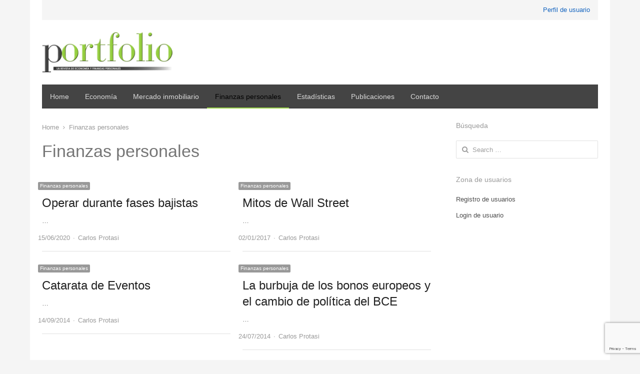

--- FILE ---
content_type: text/html; charset=UTF-8
request_url: https://www.revistaportfolio.com/?page_id=693
body_size: 8355
content:
<!DOCTYPE html>
<html lang="en-US" class="no-js">
<head>
	<meta charset="UTF-8">
	        <meta name="viewport" content="width=device-width, initial-scale=1, maximum-scale=1" />
    	<link rel="profile" href="http://gmpg.org/xfn/11">
	<link rel="pingback" href="https://www.revistaportfolio.com/xmlrpc.php">
	<!--[if lt IE 9]>
	<script src="https://www.revistaportfolio.com/wp-content/themes/newsplus/js/html5.js"></script>
	<![endif]-->
	<title>Finanzas personales &#8211; Revista Portfolio</title>
<meta name='robots' content='max-image-preview:large' />
<link rel='dns-prefetch' href='//fonts.googleapis.com' />
<link rel="alternate" type="application/rss+xml" title="Revista Portfolio &raquo; Feed" href="https://www.revistaportfolio.com/?feed=rss2" />
<link rel="alternate" type="application/rss+xml" title="Revista Portfolio &raquo; Comments Feed" href="https://www.revistaportfolio.com/?feed=comments-rss2" />
<link rel="alternate" type="application/rss+xml" title="Revista Portfolio &raquo; Finanzas personales Comments Feed" href="https://www.revistaportfolio.com/?feed=rss2&#038;page_id=693" />
<script type="text/javascript">
window._wpemojiSettings = {"baseUrl":"https:\/\/s.w.org\/images\/core\/emoji\/14.0.0\/72x72\/","ext":".png","svgUrl":"https:\/\/s.w.org\/images\/core\/emoji\/14.0.0\/svg\/","svgExt":".svg","source":{"concatemoji":"https:\/\/www.revistaportfolio.com\/wp-includes\/js\/wp-emoji-release.min.js?ver=6.2.8"}};
/*! This file is auto-generated */
!function(e,a,t){var n,r,o,i=a.createElement("canvas"),p=i.getContext&&i.getContext("2d");function s(e,t){p.clearRect(0,0,i.width,i.height),p.fillText(e,0,0);e=i.toDataURL();return p.clearRect(0,0,i.width,i.height),p.fillText(t,0,0),e===i.toDataURL()}function c(e){var t=a.createElement("script");t.src=e,t.defer=t.type="text/javascript",a.getElementsByTagName("head")[0].appendChild(t)}for(o=Array("flag","emoji"),t.supports={everything:!0,everythingExceptFlag:!0},r=0;r<o.length;r++)t.supports[o[r]]=function(e){if(p&&p.fillText)switch(p.textBaseline="top",p.font="600 32px Arial",e){case"flag":return s("\ud83c\udff3\ufe0f\u200d\u26a7\ufe0f","\ud83c\udff3\ufe0f\u200b\u26a7\ufe0f")?!1:!s("\ud83c\uddfa\ud83c\uddf3","\ud83c\uddfa\u200b\ud83c\uddf3")&&!s("\ud83c\udff4\udb40\udc67\udb40\udc62\udb40\udc65\udb40\udc6e\udb40\udc67\udb40\udc7f","\ud83c\udff4\u200b\udb40\udc67\u200b\udb40\udc62\u200b\udb40\udc65\u200b\udb40\udc6e\u200b\udb40\udc67\u200b\udb40\udc7f");case"emoji":return!s("\ud83e\udef1\ud83c\udffb\u200d\ud83e\udef2\ud83c\udfff","\ud83e\udef1\ud83c\udffb\u200b\ud83e\udef2\ud83c\udfff")}return!1}(o[r]),t.supports.everything=t.supports.everything&&t.supports[o[r]],"flag"!==o[r]&&(t.supports.everythingExceptFlag=t.supports.everythingExceptFlag&&t.supports[o[r]]);t.supports.everythingExceptFlag=t.supports.everythingExceptFlag&&!t.supports.flag,t.DOMReady=!1,t.readyCallback=function(){t.DOMReady=!0},t.supports.everything||(n=function(){t.readyCallback()},a.addEventListener?(a.addEventListener("DOMContentLoaded",n,!1),e.addEventListener("load",n,!1)):(e.attachEvent("onload",n),a.attachEvent("onreadystatechange",function(){"complete"===a.readyState&&t.readyCallback()})),(e=t.source||{}).concatemoji?c(e.concatemoji):e.wpemoji&&e.twemoji&&(c(e.twemoji),c(e.wpemoji)))}(window,document,window._wpemojiSettings);
</script>
<style type="text/css">
img.wp-smiley,
img.emoji {
	display: inline !important;
	border: none !important;
	box-shadow: none !important;
	height: 1em !important;
	width: 1em !important;
	margin: 0 0.07em !important;
	vertical-align: -0.1em !important;
	background: none !important;
	padding: 0 !important;
}
</style>
	<link rel='stylesheet' id='newsplus-fontawesome-css' href='https://www.revistaportfolio.com/wp-content/plugins/newsplus-shortcodes/assets/css/font-awesome.min.css?ver=6.2.8' type='text/css' media='all' />
<link rel='stylesheet' id='newsplus-shortcodes-css' href='https://www.revistaportfolio.com/wp-content/plugins/newsplus-shortcodes/assets/css/newsplus-shortcodes.css?ver=6.2.8' type='text/css' media='all' />
<link rel='stylesheet' id='newsplus-owl-carousel-css' href='https://www.revistaportfolio.com/wp-content/plugins/newsplus-shortcodes/assets/css/owl.carousel.css' type='text/css' media='all' />
<link rel='stylesheet' id='newsplus-prettyphoto-css' href='https://www.revistaportfolio.com/wp-content/plugins/newsplus-shortcodes/assets/css/prettyPhoto.css' type='text/css' media='all' />
<link rel='stylesheet' id='wp-block-library-css' href='https://www.revistaportfolio.com/wp-includes/css/dist/block-library/style.min.css?ver=6.2.8' type='text/css' media='all' />
<link rel='stylesheet' id='classic-theme-styles-css' href='https://www.revistaportfolio.com/wp-includes/css/classic-themes.min.css?ver=6.2.8' type='text/css' media='all' />
<style id='global-styles-inline-css' type='text/css'>
body{--wp--preset--color--black: #000000;--wp--preset--color--cyan-bluish-gray: #abb8c3;--wp--preset--color--white: #ffffff;--wp--preset--color--pale-pink: #f78da7;--wp--preset--color--vivid-red: #cf2e2e;--wp--preset--color--luminous-vivid-orange: #ff6900;--wp--preset--color--luminous-vivid-amber: #fcb900;--wp--preset--color--light-green-cyan: #7bdcb5;--wp--preset--color--vivid-green-cyan: #00d084;--wp--preset--color--pale-cyan-blue: #8ed1fc;--wp--preset--color--vivid-cyan-blue: #0693e3;--wp--preset--color--vivid-purple: #9b51e0;--wp--preset--gradient--vivid-cyan-blue-to-vivid-purple: linear-gradient(135deg,rgba(6,147,227,1) 0%,rgb(155,81,224) 100%);--wp--preset--gradient--light-green-cyan-to-vivid-green-cyan: linear-gradient(135deg,rgb(122,220,180) 0%,rgb(0,208,130) 100%);--wp--preset--gradient--luminous-vivid-amber-to-luminous-vivid-orange: linear-gradient(135deg,rgba(252,185,0,1) 0%,rgba(255,105,0,1) 100%);--wp--preset--gradient--luminous-vivid-orange-to-vivid-red: linear-gradient(135deg,rgba(255,105,0,1) 0%,rgb(207,46,46) 100%);--wp--preset--gradient--very-light-gray-to-cyan-bluish-gray: linear-gradient(135deg,rgb(238,238,238) 0%,rgb(169,184,195) 100%);--wp--preset--gradient--cool-to-warm-spectrum: linear-gradient(135deg,rgb(74,234,220) 0%,rgb(151,120,209) 20%,rgb(207,42,186) 40%,rgb(238,44,130) 60%,rgb(251,105,98) 80%,rgb(254,248,76) 100%);--wp--preset--gradient--blush-light-purple: linear-gradient(135deg,rgb(255,206,236) 0%,rgb(152,150,240) 100%);--wp--preset--gradient--blush-bordeaux: linear-gradient(135deg,rgb(254,205,165) 0%,rgb(254,45,45) 50%,rgb(107,0,62) 100%);--wp--preset--gradient--luminous-dusk: linear-gradient(135deg,rgb(255,203,112) 0%,rgb(199,81,192) 50%,rgb(65,88,208) 100%);--wp--preset--gradient--pale-ocean: linear-gradient(135deg,rgb(255,245,203) 0%,rgb(182,227,212) 50%,rgb(51,167,181) 100%);--wp--preset--gradient--electric-grass: linear-gradient(135deg,rgb(202,248,128) 0%,rgb(113,206,126) 100%);--wp--preset--gradient--midnight: linear-gradient(135deg,rgb(2,3,129) 0%,rgb(40,116,252) 100%);--wp--preset--duotone--dark-grayscale: url('#wp-duotone-dark-grayscale');--wp--preset--duotone--grayscale: url('#wp-duotone-grayscale');--wp--preset--duotone--purple-yellow: url('#wp-duotone-purple-yellow');--wp--preset--duotone--blue-red: url('#wp-duotone-blue-red');--wp--preset--duotone--midnight: url('#wp-duotone-midnight');--wp--preset--duotone--magenta-yellow: url('#wp-duotone-magenta-yellow');--wp--preset--duotone--purple-green: url('#wp-duotone-purple-green');--wp--preset--duotone--blue-orange: url('#wp-duotone-blue-orange');--wp--preset--font-size--small: 13px;--wp--preset--font-size--medium: 20px;--wp--preset--font-size--large: 36px;--wp--preset--font-size--x-large: 42px;--wp--preset--spacing--20: 0.44rem;--wp--preset--spacing--30: 0.67rem;--wp--preset--spacing--40: 1rem;--wp--preset--spacing--50: 1.5rem;--wp--preset--spacing--60: 2.25rem;--wp--preset--spacing--70: 3.38rem;--wp--preset--spacing--80: 5.06rem;--wp--preset--shadow--natural: 6px 6px 9px rgba(0, 0, 0, 0.2);--wp--preset--shadow--deep: 12px 12px 50px rgba(0, 0, 0, 0.4);--wp--preset--shadow--sharp: 6px 6px 0px rgba(0, 0, 0, 0.2);--wp--preset--shadow--outlined: 6px 6px 0px -3px rgba(255, 255, 255, 1), 6px 6px rgba(0, 0, 0, 1);--wp--preset--shadow--crisp: 6px 6px 0px rgba(0, 0, 0, 1);}:where(.is-layout-flex){gap: 0.5em;}body .is-layout-flow > .alignleft{float: left;margin-inline-start: 0;margin-inline-end: 2em;}body .is-layout-flow > .alignright{float: right;margin-inline-start: 2em;margin-inline-end: 0;}body .is-layout-flow > .aligncenter{margin-left: auto !important;margin-right: auto !important;}body .is-layout-constrained > .alignleft{float: left;margin-inline-start: 0;margin-inline-end: 2em;}body .is-layout-constrained > .alignright{float: right;margin-inline-start: 2em;margin-inline-end: 0;}body .is-layout-constrained > .aligncenter{margin-left: auto !important;margin-right: auto !important;}body .is-layout-constrained > :where(:not(.alignleft):not(.alignright):not(.alignfull)){max-width: var(--wp--style--global--content-size);margin-left: auto !important;margin-right: auto !important;}body .is-layout-constrained > .alignwide{max-width: var(--wp--style--global--wide-size);}body .is-layout-flex{display: flex;}body .is-layout-flex{flex-wrap: wrap;align-items: center;}body .is-layout-flex > *{margin: 0;}:where(.wp-block-columns.is-layout-flex){gap: 2em;}.has-black-color{color: var(--wp--preset--color--black) !important;}.has-cyan-bluish-gray-color{color: var(--wp--preset--color--cyan-bluish-gray) !important;}.has-white-color{color: var(--wp--preset--color--white) !important;}.has-pale-pink-color{color: var(--wp--preset--color--pale-pink) !important;}.has-vivid-red-color{color: var(--wp--preset--color--vivid-red) !important;}.has-luminous-vivid-orange-color{color: var(--wp--preset--color--luminous-vivid-orange) !important;}.has-luminous-vivid-amber-color{color: var(--wp--preset--color--luminous-vivid-amber) !important;}.has-light-green-cyan-color{color: var(--wp--preset--color--light-green-cyan) !important;}.has-vivid-green-cyan-color{color: var(--wp--preset--color--vivid-green-cyan) !important;}.has-pale-cyan-blue-color{color: var(--wp--preset--color--pale-cyan-blue) !important;}.has-vivid-cyan-blue-color{color: var(--wp--preset--color--vivid-cyan-blue) !important;}.has-vivid-purple-color{color: var(--wp--preset--color--vivid-purple) !important;}.has-black-background-color{background-color: var(--wp--preset--color--black) !important;}.has-cyan-bluish-gray-background-color{background-color: var(--wp--preset--color--cyan-bluish-gray) !important;}.has-white-background-color{background-color: var(--wp--preset--color--white) !important;}.has-pale-pink-background-color{background-color: var(--wp--preset--color--pale-pink) !important;}.has-vivid-red-background-color{background-color: var(--wp--preset--color--vivid-red) !important;}.has-luminous-vivid-orange-background-color{background-color: var(--wp--preset--color--luminous-vivid-orange) !important;}.has-luminous-vivid-amber-background-color{background-color: var(--wp--preset--color--luminous-vivid-amber) !important;}.has-light-green-cyan-background-color{background-color: var(--wp--preset--color--light-green-cyan) !important;}.has-vivid-green-cyan-background-color{background-color: var(--wp--preset--color--vivid-green-cyan) !important;}.has-pale-cyan-blue-background-color{background-color: var(--wp--preset--color--pale-cyan-blue) !important;}.has-vivid-cyan-blue-background-color{background-color: var(--wp--preset--color--vivid-cyan-blue) !important;}.has-vivid-purple-background-color{background-color: var(--wp--preset--color--vivid-purple) !important;}.has-black-border-color{border-color: var(--wp--preset--color--black) !important;}.has-cyan-bluish-gray-border-color{border-color: var(--wp--preset--color--cyan-bluish-gray) !important;}.has-white-border-color{border-color: var(--wp--preset--color--white) !important;}.has-pale-pink-border-color{border-color: var(--wp--preset--color--pale-pink) !important;}.has-vivid-red-border-color{border-color: var(--wp--preset--color--vivid-red) !important;}.has-luminous-vivid-orange-border-color{border-color: var(--wp--preset--color--luminous-vivid-orange) !important;}.has-luminous-vivid-amber-border-color{border-color: var(--wp--preset--color--luminous-vivid-amber) !important;}.has-light-green-cyan-border-color{border-color: var(--wp--preset--color--light-green-cyan) !important;}.has-vivid-green-cyan-border-color{border-color: var(--wp--preset--color--vivid-green-cyan) !important;}.has-pale-cyan-blue-border-color{border-color: var(--wp--preset--color--pale-cyan-blue) !important;}.has-vivid-cyan-blue-border-color{border-color: var(--wp--preset--color--vivid-cyan-blue) !important;}.has-vivid-purple-border-color{border-color: var(--wp--preset--color--vivid-purple) !important;}.has-vivid-cyan-blue-to-vivid-purple-gradient-background{background: var(--wp--preset--gradient--vivid-cyan-blue-to-vivid-purple) !important;}.has-light-green-cyan-to-vivid-green-cyan-gradient-background{background: var(--wp--preset--gradient--light-green-cyan-to-vivid-green-cyan) !important;}.has-luminous-vivid-amber-to-luminous-vivid-orange-gradient-background{background: var(--wp--preset--gradient--luminous-vivid-amber-to-luminous-vivid-orange) !important;}.has-luminous-vivid-orange-to-vivid-red-gradient-background{background: var(--wp--preset--gradient--luminous-vivid-orange-to-vivid-red) !important;}.has-very-light-gray-to-cyan-bluish-gray-gradient-background{background: var(--wp--preset--gradient--very-light-gray-to-cyan-bluish-gray) !important;}.has-cool-to-warm-spectrum-gradient-background{background: var(--wp--preset--gradient--cool-to-warm-spectrum) !important;}.has-blush-light-purple-gradient-background{background: var(--wp--preset--gradient--blush-light-purple) !important;}.has-blush-bordeaux-gradient-background{background: var(--wp--preset--gradient--blush-bordeaux) !important;}.has-luminous-dusk-gradient-background{background: var(--wp--preset--gradient--luminous-dusk) !important;}.has-pale-ocean-gradient-background{background: var(--wp--preset--gradient--pale-ocean) !important;}.has-electric-grass-gradient-background{background: var(--wp--preset--gradient--electric-grass) !important;}.has-midnight-gradient-background{background: var(--wp--preset--gradient--midnight) !important;}.has-small-font-size{font-size: var(--wp--preset--font-size--small) !important;}.has-medium-font-size{font-size: var(--wp--preset--font-size--medium) !important;}.has-large-font-size{font-size: var(--wp--preset--font-size--large) !important;}.has-x-large-font-size{font-size: var(--wp--preset--font-size--x-large) !important;}
.wp-block-navigation a:where(:not(.wp-element-button)){color: inherit;}
:where(.wp-block-columns.is-layout-flex){gap: 2em;}
.wp-block-pullquote{font-size: 1.5em;line-height: 1.6;}
</style>
<link rel='stylesheet' id='wp-members-css' href='https://www.revistaportfolio.com/wp-content/plugins/wp-members/assets/css/forms/generic-rigid.min.css?ver=3.4.7.2' type='text/css' media='all' />
<link rel='stylesheet' id='newsplus-fonts-deprecated-css' href='https://fonts.googleapis.com/css?family=Open+Sans:400italic,700italic,400,700&#038;subset=latin,latin-ext' type='text/css' media='all' />
<link rel='stylesheet' id='newsplus-style-css' href='https://www.revistaportfolio.com/wp-content/themes/newsplus/style.css?ver=6.2.8' type='text/css' media='all' />
<!--[if lt IE 9]>
<link rel='stylesheet' id='newsplus-ie-css' href='https://www.revistaportfolio.com/wp-content/themes/newsplus/css/ie.css?ver=6.2.8' type='text/css' media='all' />
<![endif]-->
<link rel='stylesheet' id='newsplus-responsive-css' href='https://www.revistaportfolio.com/wp-content/themes/newsplus/responsive.css?ver=6.2.8' type='text/css' media='all' />
<link rel='stylesheet' id='newsplus-user-css' href='https://www.revistaportfolio.com/wp-content/themes/newsplus/user.css?ver=6.2.8' type='text/css' media='all' />
<script type='text/javascript' src='https://www.revistaportfolio.com/wp-includes/js/jquery/jquery.min.js?ver=3.6.4' id='jquery-core-js'></script>
<script type='text/javascript' src='https://www.revistaportfolio.com/wp-includes/js/jquery/jquery-migrate.min.js?ver=3.4.0' id='jquery-migrate-js'></script>
<link rel="https://api.w.org/" href="https://www.revistaportfolio.com/index.php?rest_route=/" /><link rel="alternate" type="application/json" href="https://www.revistaportfolio.com/index.php?rest_route=/wp/v2/pages/693" /><link rel="EditURI" type="application/rsd+xml" title="RSD" href="https://www.revistaportfolio.com/xmlrpc.php?rsd" />
<link rel="wlwmanifest" type="application/wlwmanifest+xml" href="https://www.revistaportfolio.com/wp-includes/wlwmanifest.xml" />
<meta name="generator" content="WordPress 6.2.8" />
<link rel="canonical" href="https://www.revistaportfolio.com/?page_id=693" />
<link rel='shortlink' href='https://www.revistaportfolio.com/?p=693' />
<link rel="alternate" type="application/json+oembed" href="https://www.revistaportfolio.com/index.php?rest_route=%2Foembed%2F1.0%2Fembed&#038;url=https%3A%2F%2Fwww.revistaportfolio.com%2F%3Fpage_id%3D693" />
<link rel="alternate" type="text/xml+oembed" href="https://www.revistaportfolio.com/index.php?rest_route=%2Foembed%2F1.0%2Fembed&#038;url=https%3A%2F%2Fwww.revistaportfolio.com%2F%3Fpage_id%3D693&#038;format=xml" />
		<style type="text/css">
			.primary-nav {
				background-color:#444;
			}
			ul.nav-menu > li > a {
				text-shadow: none;
				color:#dadada;
			}
			.primary-nav li:hover > a {
				color:#fff;
				border-bottom-color: ;
			}
			ul.nav-menu > li.current-menu-item > a,
			ul.nav-menu > li.current-menu-ancestor > a,
			ul.nav-menu > li.current_page_item > a,
			ul.nav-menu > li.current_page_ancestor > a {
				border-bottom-color: #96d041;
				color:  #000;
			}
			.primary-nav li ul {
				background-color:#fff;
			}
			.primary-nav li ul li a {
				color:#555;
			}
			.primary-nav li ul li:hover > a {
				color:#333;
				background-color:#f0f0f0;
			}
			.sb-title {
				color:#999;
			}
			#secondary {
				color:#aaa;
				background-color:#444;
			}
			#secondary .sep {
				color:#aaa;
			}
			#secondary .widget a,
			#secondary .widget ul a {
				color:#ccc;
			}
			#secondary .widget a:hover,
			#secondary .widget ul a:hover {
				color:#fff;
			}
			.sc-title {
				color:#fff;
			}
			#secondary .widget ul li,
			#secondary .post-list > li:after {
				border-bottom-color: #5e5e5e;
			}
		
			#secondary .widget ul ul {
				border-top-color: #5e5e5e;
			}
			#footer {
				color:#aaa;
				background-color:#333;
			}
			body.is-stretched.custom-background {
				background-color:#333;
			}
			#footer a {
				color:#ccc;
			}
			#footer a:hover {
				color:#fff;
			}
		</style>
				<style type="text/css">
		.sp-label-archive { color:;background:;}.sp-post .entry-content, .sp-post .card-content, .sp-post.entry-classic{background:;}.main-row,.two-sidebars .primary-row { margin: 0 -0px; }#primary:not(.full-width), #container, #sidebar, .two-sidebars #content, .two-sidebars #sidebar-b, .entry-header.full-header, .ad-area-above-content { padding: 0 0px; }		</style>
		<!--[if lt IE 9]>
	<script src="https://html5shim.googlecode.com/svn/trunk/html5.js"></script>
	<![endif]-->
<style type="text/css" id="custom-background-css">
body.custom-background { background-color: #f5f5f5; }
</style>
	<link rel="icon" href="https://www.revistaportfolio.com/wp-content/uploads/2023/04/cropped-ico-32x32.png" sizes="32x32" />
<link rel="icon" href="https://www.revistaportfolio.com/wp-content/uploads/2023/04/cropped-ico-192x192.png" sizes="192x192" />
<link rel="apple-touch-icon" href="https://www.revistaportfolio.com/wp-content/uploads/2023/04/cropped-ico-180x180.png" />
<meta name="msapplication-TileImage" content="https://www.revistaportfolio.com/wp-content/uploads/2023/04/cropped-ico-270x270.png" />
		<style type="text/css" id="wp-custom-css">
			#sidebar{
	padding-left:50px!important;
}		</style>
		<style id="wpforms-css-vars-root">
				:root {
					--wpforms-field-border-radius: 3px;
--wpforms-field-background-color: #ffffff;
--wpforms-field-border-color: rgba( 0, 0, 0, 0.25 );
--wpforms-field-text-color: rgba( 0, 0, 0, 0.7 );
--wpforms-label-color: rgba( 0, 0, 0, 0.85 );
--wpforms-label-sublabel-color: rgba( 0, 0, 0, 0.55 );
--wpforms-label-error-color: #d63637;
--wpforms-button-border-radius: 3px;
--wpforms-button-background-color: #066aab;
--wpforms-button-text-color: #ffffff;
--wpforms-field-size-input-height: 43px;
--wpforms-field-size-input-spacing: 15px;
--wpforms-field-size-font-size: 16px;
--wpforms-field-size-line-height: 19px;
--wpforms-field-size-padding-h: 14px;
--wpforms-field-size-checkbox-size: 16px;
--wpforms-field-size-sublabel-spacing: 5px;
--wpforms-field-size-icon-size: 1;
--wpforms-label-size-font-size: 16px;
--wpforms-label-size-line-height: 19px;
--wpforms-label-size-sublabel-font-size: 14px;
--wpforms-label-size-sublabel-line-height: 17px;
--wpforms-button-size-font-size: 17px;
--wpforms-button-size-height: 41px;
--wpforms-button-size-padding-h: 15px;
--wpforms-button-size-margin-top: 10px;

				}
			</style></head>

<body class="page-template page-template-templates page-template-archive-2col page-template-templatesarchive-2col-php page page-id-693 custom-background is-boxed split-70-30 layout-ca scheme-customizer">
	<svg xmlns="http://www.w3.org/2000/svg" viewBox="0 0 0 0" width="0" height="0" focusable="false" role="none" style="visibility: hidden; position: absolute; left: -9999px; overflow: hidden;" ><defs><filter id="wp-duotone-dark-grayscale"><feColorMatrix color-interpolation-filters="sRGB" type="matrix" values=" .299 .587 .114 0 0 .299 .587 .114 0 0 .299 .587 .114 0 0 .299 .587 .114 0 0 " /><feComponentTransfer color-interpolation-filters="sRGB" ><feFuncR type="table" tableValues="0 0.49803921568627" /><feFuncG type="table" tableValues="0 0.49803921568627" /><feFuncB type="table" tableValues="0 0.49803921568627" /><feFuncA type="table" tableValues="1 1" /></feComponentTransfer><feComposite in2="SourceGraphic" operator="in" /></filter></defs></svg><svg xmlns="http://www.w3.org/2000/svg" viewBox="0 0 0 0" width="0" height="0" focusable="false" role="none" style="visibility: hidden; position: absolute; left: -9999px; overflow: hidden;" ><defs><filter id="wp-duotone-grayscale"><feColorMatrix color-interpolation-filters="sRGB" type="matrix" values=" .299 .587 .114 0 0 .299 .587 .114 0 0 .299 .587 .114 0 0 .299 .587 .114 0 0 " /><feComponentTransfer color-interpolation-filters="sRGB" ><feFuncR type="table" tableValues="0 1" /><feFuncG type="table" tableValues="0 1" /><feFuncB type="table" tableValues="0 1" /><feFuncA type="table" tableValues="1 1" /></feComponentTransfer><feComposite in2="SourceGraphic" operator="in" /></filter></defs></svg><svg xmlns="http://www.w3.org/2000/svg" viewBox="0 0 0 0" width="0" height="0" focusable="false" role="none" style="visibility: hidden; position: absolute; left: -9999px; overflow: hidden;" ><defs><filter id="wp-duotone-purple-yellow"><feColorMatrix color-interpolation-filters="sRGB" type="matrix" values=" .299 .587 .114 0 0 .299 .587 .114 0 0 .299 .587 .114 0 0 .299 .587 .114 0 0 " /><feComponentTransfer color-interpolation-filters="sRGB" ><feFuncR type="table" tableValues="0.54901960784314 0.98823529411765" /><feFuncG type="table" tableValues="0 1" /><feFuncB type="table" tableValues="0.71764705882353 0.25490196078431" /><feFuncA type="table" tableValues="1 1" /></feComponentTransfer><feComposite in2="SourceGraphic" operator="in" /></filter></defs></svg><svg xmlns="http://www.w3.org/2000/svg" viewBox="0 0 0 0" width="0" height="0" focusable="false" role="none" style="visibility: hidden; position: absolute; left: -9999px; overflow: hidden;" ><defs><filter id="wp-duotone-blue-red"><feColorMatrix color-interpolation-filters="sRGB" type="matrix" values=" .299 .587 .114 0 0 .299 .587 .114 0 0 .299 .587 .114 0 0 .299 .587 .114 0 0 " /><feComponentTransfer color-interpolation-filters="sRGB" ><feFuncR type="table" tableValues="0 1" /><feFuncG type="table" tableValues="0 0.27843137254902" /><feFuncB type="table" tableValues="0.5921568627451 0.27843137254902" /><feFuncA type="table" tableValues="1 1" /></feComponentTransfer><feComposite in2="SourceGraphic" operator="in" /></filter></defs></svg><svg xmlns="http://www.w3.org/2000/svg" viewBox="0 0 0 0" width="0" height="0" focusable="false" role="none" style="visibility: hidden; position: absolute; left: -9999px; overflow: hidden;" ><defs><filter id="wp-duotone-midnight"><feColorMatrix color-interpolation-filters="sRGB" type="matrix" values=" .299 .587 .114 0 0 .299 .587 .114 0 0 .299 .587 .114 0 0 .299 .587 .114 0 0 " /><feComponentTransfer color-interpolation-filters="sRGB" ><feFuncR type="table" tableValues="0 0" /><feFuncG type="table" tableValues="0 0.64705882352941" /><feFuncB type="table" tableValues="0 1" /><feFuncA type="table" tableValues="1 1" /></feComponentTransfer><feComposite in2="SourceGraphic" operator="in" /></filter></defs></svg><svg xmlns="http://www.w3.org/2000/svg" viewBox="0 0 0 0" width="0" height="0" focusable="false" role="none" style="visibility: hidden; position: absolute; left: -9999px; overflow: hidden;" ><defs><filter id="wp-duotone-magenta-yellow"><feColorMatrix color-interpolation-filters="sRGB" type="matrix" values=" .299 .587 .114 0 0 .299 .587 .114 0 0 .299 .587 .114 0 0 .299 .587 .114 0 0 " /><feComponentTransfer color-interpolation-filters="sRGB" ><feFuncR type="table" tableValues="0.78039215686275 1" /><feFuncG type="table" tableValues="0 0.94901960784314" /><feFuncB type="table" tableValues="0.35294117647059 0.47058823529412" /><feFuncA type="table" tableValues="1 1" /></feComponentTransfer><feComposite in2="SourceGraphic" operator="in" /></filter></defs></svg><svg xmlns="http://www.w3.org/2000/svg" viewBox="0 0 0 0" width="0" height="0" focusable="false" role="none" style="visibility: hidden; position: absolute; left: -9999px; overflow: hidden;" ><defs><filter id="wp-duotone-purple-green"><feColorMatrix color-interpolation-filters="sRGB" type="matrix" values=" .299 .587 .114 0 0 .299 .587 .114 0 0 .299 .587 .114 0 0 .299 .587 .114 0 0 " /><feComponentTransfer color-interpolation-filters="sRGB" ><feFuncR type="table" tableValues="0.65098039215686 0.40392156862745" /><feFuncG type="table" tableValues="0 1" /><feFuncB type="table" tableValues="0.44705882352941 0.4" /><feFuncA type="table" tableValues="1 1" /></feComponentTransfer><feComposite in2="SourceGraphic" operator="in" /></filter></defs></svg><svg xmlns="http://www.w3.org/2000/svg" viewBox="0 0 0 0" width="0" height="0" focusable="false" role="none" style="visibility: hidden; position: absolute; left: -9999px; overflow: hidden;" ><defs><filter id="wp-duotone-blue-orange"><feColorMatrix color-interpolation-filters="sRGB" type="matrix" values=" .299 .587 .114 0 0 .299 .587 .114 0 0 .299 .587 .114 0 0 .299 .587 .114 0 0 " /><feComponentTransfer color-interpolation-filters="sRGB" ><feFuncR type="table" tableValues="0.098039215686275 1" /><feFuncG type="table" tableValues="0 0.66274509803922" /><feFuncB type="table" tableValues="0.84705882352941 0.41960784313725" /><feFuncA type="table" tableValues="1 1" /></feComponentTransfer><feComposite in2="SourceGraphic" operator="in" /></filter></defs></svg>    <div id="page" class="hfeed site clear">
            <div id="utility-top" class="top-nav">
            <div class="wrap clear">
                                <div id="callout-bar" class="callout-left" role="complementary">
                    <div class="callout-inner">
                                        </div><!-- .callout-inner -->
                </div><!-- #callout-bar -->
                                    <div id="callout-bar" role="complementary">
                        <div class="callout-inner">
                        <a href="?page_id=738">Perfil de usuario</a>                        </div><!-- .callout-inner -->
                    </div><!-- #callout-bar -->
                            </div><!-- .top-nav .wrap -->
        </div><!-- .top-nav-->
		            <header id="header" class="site-header">
                <div class="wrap full-width clear">    
                    <div class="brand column one-fourth">
        <h3 class="site-title"><a href="https://www.revistaportfolio.com/" title="Revista Portfolio" rel="home"><img src="https://revistaportfolio.com/wp-content/uploads/2014/07/logo.png" srcset="https://revistaportfolio.com/wp-content/uploads/2014/07/logo.png 1x,  2x" alt="Revista Portfolio" /></a></h3>    </div><!-- .column one-third -->
                </div><!-- #header .wrap -->
            </header><!-- #header -->
        					<div id="responsive-menu" class="resp-main">
                        <div class="wrap">
							                         
                            <h3 class="menu-button"><span class="screen-reader-text">Menu</span>Menu<span class="toggle-icon"><span class="bar-1"></span><span class="bar-2"></span><span class="bar-3"></span></span></h3>
                        </div><!-- /.wrap -->
						<nav class="menu-drop"></nav><!-- /.menu-drop -->                        
					</div><!-- /#responsive-menu -->
				            <nav id="main-nav" class="primary-nav">
                <div class="wrap clearfix">
                    <ul id="menu-principal" class="nav-menu clear"><li id="menu-item-757" class="menu-item menu-item-type-post_type menu-item-object-page menu-item-home menu-item-757"><a href="https://www.revistaportfolio.com/">Home</a></li>
<li id="menu-item-655" class="menu-item menu-item-type-post_type menu-item-object-page menu-item-655"><a href="https://www.revistaportfolio.com/?page_id=650">Economía</a></li>
<li id="menu-item-701" class="menu-item menu-item-type-post_type menu-item-object-page menu-item-701"><a href="https://www.revistaportfolio.com/?page_id=699">Mercado inmobiliario</a></li>
<li id="menu-item-695" class="menu-item menu-item-type-post_type menu-item-object-page current-menu-item page_item page-item-693 current_page_item menu-item-695"><a href="https://www.revistaportfolio.com/?page_id=693" aria-current="page">Finanzas personales</a></li>
<li id="menu-item-754" class="menu-item menu-item-type-post_type menu-item-object-page menu-item-754"><a href="https://www.revistaportfolio.com/?page_id=752">Estadísticas</a></li>
<li id="menu-item-690" class="menu-item menu-item-type-post_type menu-item-object-page menu-item-690"><a href="https://www.revistaportfolio.com/?page_id=589">Publicaciones</a></li>
<li id="menu-item-587" class="menu-item menu-item-type-post_type menu-item-object-page menu-item-587"><a href="https://www.revistaportfolio.com/?page_id=585">Contacto</a></li>
</ul>     
                    
                </div><!-- .primary-nav .wrap -->
            </nav><!-- #main-nav -->
		
		        <div id="main">
            <div class="wrap clearfix">
            	<div class="main-row clearfix"><div id="primary" class="site-content">
	<div class="primary-row">
        <div id="content" role="main">
		<ol itemscope itemtype="https://schema.org/BreadcrumbList" class="breadcrumbs"><li itemprop="itemListElement" itemscope itemtype="https://schema.org/ListItem"><a itemprop="item" href="https://www.revistaportfolio.com"><span itemprop="name">Home</span></a><meta itemprop="position" content="1" /></li><li itemprop="itemListElement" itemscope itemtype="https://schema.org/ListItem"><span itemprop="name">Finanzas personales</span><meta itemprop="position" content="2" /></ol><header class="page-header"><h1 class="entry-title">Finanzas personales</h1></header>                <div class="grid-row clearfix">
                					<article id="post-2162" class="newsplus entry-grid col2 first-grid post-2162 post type-post status-publish format-standard hentry category-finanzas-personales">
                    						
						<div class="entry-content">
							<aside class="meta-row cat-row"><div class="meta-col"><ul class="post-categories"><li><a href="https://www.revistaportfolio.com/?cat=5">Finanzas personales</a></li></ul></div></aside>							
							<h2 class="entry-title"><a href="https://www.revistaportfolio.com/?p=2162" title="Operar durante fases bajistas">Operar durante fases bajistas</a></h2>
							
															<p class="post-excerpt">
								&hellip;								</p>
							<aside class="meta-row row-3"><div class="meta-col"><ul class="entry-meta"><li class="post-time"><span class="published-label">Published: </span><span class="posted-on"><time class="entry-date" datetime="2020-06-15T17:49:26-03:00">15/06/2020<span class="sep time-sep"></span><span class="publish-time">17:49</span></time></span></li><li class="post-author"><span class="screen-reader-text">Author </span><a href="https://www.revistaportfolio.com/?author=10">Carlos Protasi</a></li></ul></div></aside>					   
						</div><!-- /.entry-content -->
						
						</article><!-- #post-2162 -->
					   
											<article id="post-1534" class="newsplus entry-grid col2 last-grid post-1534 post type-post status-publish format-standard hentry category-finanzas-personales">
                    						
						<div class="entry-content">
							<aside class="meta-row cat-row"><div class="meta-col"><ul class="post-categories"><li><a href="https://www.revistaportfolio.com/?cat=5">Finanzas personales</a></li></ul></div></aside>							
							<h2 class="entry-title"><a href="https://www.revistaportfolio.com/?p=1534" title="Mitos de Wall Street">Mitos de Wall Street</a></h2>
							
															<p class="post-excerpt">
								&hellip;								</p>
							<aside class="meta-row row-3"><div class="meta-col"><ul class="entry-meta"><li class="post-time"><span class="published-label">Published: </span><span class="posted-on"><time class="entry-date" datetime="2017-01-02T20:16:55-03:00">02/01/2017<span class="sep time-sep"></span><span class="publish-time">20:16</span></time></span></li><li class="post-author"><span class="screen-reader-text">Author </span><a href="https://www.revistaportfolio.com/?author=10">Carlos Protasi</a></li></ul></div></aside>					   
						</div><!-- /.entry-content -->
						
						</article><!-- #post-1534 -->
					   
											<article id="post-910" class="newsplus entry-grid col2 first-grid post-910 post type-post status-publish format-standard hentry category-finanzas-personales">
                    						
						<div class="entry-content">
							<aside class="meta-row cat-row"><div class="meta-col"><ul class="post-categories"><li><a href="https://www.revistaportfolio.com/?cat=5">Finanzas personales</a></li></ul></div></aside>							
							<h2 class="entry-title"><a href="https://www.revistaportfolio.com/?p=910" title="Catarata de Eventos">Catarata de Eventos</a></h2>
							
															<p class="post-excerpt">
								&hellip;								</p>
							<aside class="meta-row row-3"><div class="meta-col"><ul class="entry-meta"><li class="post-time"><span class="published-label">Published: </span><span class="posted-on"><time class="entry-date" datetime="2014-09-14T19:31:47-03:00">14/09/2014<span class="sep time-sep"></span><span class="publish-time">19:31</span></time></span></li><li class="post-author"><span class="screen-reader-text">Author </span><a href="https://www.revistaportfolio.com/?author=10">Carlos Protasi</a></li></ul></div></aside>					   
						</div><!-- /.entry-content -->
						
						</article><!-- #post-910 -->
					   
											<article id="post-880" class="newsplus entry-grid col2 last-grid post-880 post type-post status-publish format-standard hentry category-finanzas-personales tag-argentina tag-commodities tag-economia-2">
                    						
						<div class="entry-content">
							<aside class="meta-row cat-row"><div class="meta-col"><ul class="post-categories"><li><a href="https://www.revistaportfolio.com/?cat=5">Finanzas personales</a></li></ul></div></aside>							
							<h2 class="entry-title"><a href="https://www.revistaportfolio.com/?p=880" title="La burbuja de los bonos europeos y el cambio de política del BCE">La burbuja de los bonos europeos y el cambio de política del BCE</a></h2>
							
															<p class="post-excerpt">
								&hellip;								</p>
							<aside class="meta-row row-3"><div class="meta-col"><ul class="entry-meta"><li class="post-time"><span class="published-label">Published: </span><span class="posted-on"><time class="entry-date" datetime="2014-07-24T10:25:12-03:00">24/07/2014<span class="sep time-sep"></span><span class="publish-time">10:25</span></time></span></li><li class="post-author"><span class="screen-reader-text">Author </span><a href="https://www.revistaportfolio.com/?author=10">Carlos Protasi</a></li></ul></div></aside>					   
						</div><!-- /.entry-content -->
						
						</article><!-- #post-880 -->
					   
											<article id="post-868" class="newsplus entry-grid col2 first-grid post-868 post type-post status-publish format-standard has-post-thumbnail hentry category-finanzas-personales tag-energia-eolica tag-finanzas-personales-2 tag-inversiones-financieras">
                    <div class="post-thumb"><a href="https://www.revistaportfolio.com/?p=868" title="El viento en la mira del inversionista"><img src="https://www.revistaportfolio.com/wp-content/uploads/2014/07/Captura-de-pantalla-2014-07-16-a-las-18.45.36.png" class="attachment-post-thumbnail wp-post-image" alt="Captura-de-pantalla-2014-07-16-a-las-18.45.36.png"></a></div>						
						<div class="entry-content">
							<aside class="meta-row cat-row"><div class="meta-col"><ul class="post-categories"><li><a href="https://www.revistaportfolio.com/?cat=5">Finanzas personales</a></li></ul></div></aside>							
							<h2 class="entry-title"><a href="https://www.revistaportfolio.com/?p=868" title="El viento en la mira del inversionista">El viento en la mira del inversionista</a></h2>
							
															<p class="post-excerpt">
								&hellip;								</p>
							<aside class="meta-row row-3"><div class="meta-col"><ul class="entry-meta"><li class="post-time"><span class="published-label">Published: </span><span class="posted-on"><time class="entry-date" datetime="2014-07-23T20:41:29-03:00">23/07/2014<span class="sep time-sep"></span><span class="publish-time">20:41</span></time></span></li><li class="post-author"><span class="screen-reader-text">Author </span><a href="https://www.revistaportfolio.com/?author=10">Carlos Protasi</a></li></ul></div></aside>					   
						</div><!-- /.entry-content -->
						
						</article><!-- #post-868 -->
					   
											<article id="post-865" class="newsplus entry-grid col2 last-grid post-865 post type-post status-publish format-standard has-post-thumbnail hentry category-finanzas-personales tag-finanzas tag-harry-browne tag-inversiones-financieras">
                    <div class="post-thumb"><a href="https://www.revistaportfolio.com/?p=865" title="El portafolio permanente de Harry Browne"><img src="https://www.revistaportfolio.com/wp-content/uploads/2014/07/Captura-de-pantalla-2014-07-16-a-las-18.45.36.png" class="attachment-post-thumbnail wp-post-image" alt="Captura-de-pantalla-2014-07-16-a-las-18.45.36.png"></a></div>						
						<div class="entry-content">
							<aside class="meta-row cat-row"><div class="meta-col"><ul class="post-categories"><li><a href="https://www.revistaportfolio.com/?cat=5">Finanzas personales</a></li></ul></div></aside>							
							<h2 class="entry-title"><a href="https://www.revistaportfolio.com/?p=865" title="El portafolio permanente de Harry Browne">El portafolio permanente de Harry Browne</a></h2>
							
															<p class="post-excerpt">
								&hellip;								</p>
							<aside class="meta-row row-3"><div class="meta-col"><ul class="entry-meta"><li class="post-time"><span class="published-label">Published: </span><span class="posted-on"><time class="entry-date" datetime="2014-07-23T20:30:19-03:00">23/07/2014<span class="sep time-sep"></span><span class="publish-time">20:30</span></time></span></li><li class="post-author"><span class="screen-reader-text">Author </span><a href="https://www.revistaportfolio.com/?author=10">Carlos Protasi</a></li></ul></div></aside>					   
						</div><!-- /.entry-content -->
						
						</article><!-- #post-865 -->
					   
						               
                </div><!-- .clear -->
                
				    </div><!-- #content -->
        </div><!--.primary-row -->
</div><!-- #primary -->
<div id="sidebar" class="widget-area" role="complementary">
<aside id="search-3" class="widget widget_search"><h3 class="sb-title">Búsqueda</h3><form role="search" method="get" class="search-form" action="https://www.revistaportfolio.com/">
				<label>
					<span class="screen-reader-text">Search for:</span>
					<input type="search" class="search-field" placeholder="Search &hellip;" value="" name="s" />
				</label>
				<input type="submit" class="search-submit" value="Search" />
			</form></aside><aside id="nav_menu-3" class="widget widget_nav_menu"><h3 class="sb-title">Zona de usuarios</h3><div class="menu-zona-de-usuarios-container"><ul id="menu-zona-de-usuarios" class="menu"><li id="menu-item-616" class="menu-item menu-item-type-post_type menu-item-object-page menu-item-616"><a href="https://www.revistaportfolio.com/?page_id=608">Registro de usuarios</a></li>
<li id="menu-item-617" class="menu-item menu-item-type-post_type menu-item-object-page menu-item-617"><a href="https://www.revistaportfolio.com/?page_id=613">Login de usuario</a></li>
</ul></div></aside></div><!-- #sidebar -->            </div><!-- .row -->
        </div><!-- #main .wrap -->
    </div><!-- #main -->
            <div id="secondary" class="columns-1" role="complementary">
            <div class="wrap clearfix">
                <div class="row">
                                </div><!-- /.row -->
            </div><!-- #secondary .wrap -->
        </div><!-- #secondary -->
        <footer id="footer">
        <div class="wrap clear">
            <div class="notes-left">© 2023 Revista Portfolio.</div><!-- .notes-left -->
            <div class="notes-right"></div><!-- .notes-right -->
        </div><!-- #footer wrap -->
    </footer><!-- #footer -->
    
    <div class="fixed-widget-bar fixed-left">
            </div><!-- /.fixed-left -->
    
    <div class="fixed-widget-bar fixed-right">
            </div><!-- /.fixed-right -->

</div> <!-- #page -->

<div class="scroll-to-top"><a href="#" title="Scroll to top"><span class="sr-only">scroll to top</span></a></div><!-- .scroll-to-top -->
<script src="https://www.google.com/recaptcha/api.js?render=6Le92LkmAAAAAAZkW2iKAKFSxhHYD1ZM8s3EIuMi"></script><script>
						grecaptcha.ready(function () {
							grecaptcha.execute('6Le92LkmAAAAAAZkW2iKAKFSxhHYD1ZM8s3EIuMi', { action: 'contact' }).then(function (token) {
								var recaptchaResponse = document.getElementById('recaptchaResponse');
								recaptchaResponse.value = token;
							});
						});
					</script><input type="hidden" name="recaptcha_response" id="recaptchaResponse"><script type='text/javascript' src='https://www.revistaportfolio.com/wp-includes/js/imagesloaded.min.js?ver=4.1.4' id='imagesloaded-js'></script>
<script type='text/javascript' src='https://www.revistaportfolio.com/wp-includes/js/masonry.min.js?ver=4.2.2' id='masonry-js'></script>
<script type='text/javascript' src='https://www.revistaportfolio.com/wp-includes/js/jquery/jquery.masonry.min.js?ver=3.1.2b' id='jquery-masonry-js'></script>
<script type='text/javascript' src='https://www.revistaportfolio.com/wp-content/plugins/newsplus-shortcodes/assets/js/custom.js?ver=6.2.8' id='newsplus-custom-js-js'></script>
<script type='text/javascript' src='https://www.revistaportfolio.com/wp-content/plugins/newsplus-shortcodes/assets/js/jquery.easing.min.js?ver=6.2.8' id='jq-easing-js'></script>
<script type='text/javascript' src='https://www.revistaportfolio.com/wp-content/plugins/newsplus-shortcodes/assets/js/owl.carousel.min.js?ver=6.2.8' id='newsplus-jq-owl-carousel-js'></script>
<script type='text/javascript' src='https://www.revistaportfolio.com/wp-content/plugins/newsplus-shortcodes/assets/js/jquery.prettyPhoto.js?ver=6.2.8' id='newsplus-prettyphoto-js-js'></script>
<script type='text/javascript' src='https://www.revistaportfolio.com/wp-content/plugins/newsplus-shortcodes/assets/js/jquery.marquee.min.js?ver=6.2.8' id='jq-marquee-js'></script>
<script type='text/javascript' id='custom-js-extra'>
/* <![CDATA[ */
var ss_custom = {"top_bar_sticky":"","main_bar_sticky":"","expand_menu_text":"Expand or collapse submenu","header_style":"default","mobile_sticky":"","collapse_lists":"","enable_responsive_menu":"true"};
/* ]]> */
</script>
<script type='text/javascript' src='https://www.revistaportfolio.com/wp-content/themes/newsplus/js/custom.js?ver=6.2.8' id='custom-js'></script>
</body>
</html>

--- FILE ---
content_type: text/html; charset=utf-8
request_url: https://www.google.com/recaptcha/api2/anchor?ar=1&k=6Le92LkmAAAAAAZkW2iKAKFSxhHYD1ZM8s3EIuMi&co=aHR0cHM6Ly93d3cucmV2aXN0YXBvcnRmb2xpby5jb206NDQz&hl=en&v=PoyoqOPhxBO7pBk68S4YbpHZ&size=invisible&anchor-ms=20000&execute-ms=30000&cb=aw2pq67fv0kd
body_size: 48667
content:
<!DOCTYPE HTML><html dir="ltr" lang="en"><head><meta http-equiv="Content-Type" content="text/html; charset=UTF-8">
<meta http-equiv="X-UA-Compatible" content="IE=edge">
<title>reCAPTCHA</title>
<style type="text/css">
/* cyrillic-ext */
@font-face {
  font-family: 'Roboto';
  font-style: normal;
  font-weight: 400;
  font-stretch: 100%;
  src: url(//fonts.gstatic.com/s/roboto/v48/KFO7CnqEu92Fr1ME7kSn66aGLdTylUAMa3GUBHMdazTgWw.woff2) format('woff2');
  unicode-range: U+0460-052F, U+1C80-1C8A, U+20B4, U+2DE0-2DFF, U+A640-A69F, U+FE2E-FE2F;
}
/* cyrillic */
@font-face {
  font-family: 'Roboto';
  font-style: normal;
  font-weight: 400;
  font-stretch: 100%;
  src: url(//fonts.gstatic.com/s/roboto/v48/KFO7CnqEu92Fr1ME7kSn66aGLdTylUAMa3iUBHMdazTgWw.woff2) format('woff2');
  unicode-range: U+0301, U+0400-045F, U+0490-0491, U+04B0-04B1, U+2116;
}
/* greek-ext */
@font-face {
  font-family: 'Roboto';
  font-style: normal;
  font-weight: 400;
  font-stretch: 100%;
  src: url(//fonts.gstatic.com/s/roboto/v48/KFO7CnqEu92Fr1ME7kSn66aGLdTylUAMa3CUBHMdazTgWw.woff2) format('woff2');
  unicode-range: U+1F00-1FFF;
}
/* greek */
@font-face {
  font-family: 'Roboto';
  font-style: normal;
  font-weight: 400;
  font-stretch: 100%;
  src: url(//fonts.gstatic.com/s/roboto/v48/KFO7CnqEu92Fr1ME7kSn66aGLdTylUAMa3-UBHMdazTgWw.woff2) format('woff2');
  unicode-range: U+0370-0377, U+037A-037F, U+0384-038A, U+038C, U+038E-03A1, U+03A3-03FF;
}
/* math */
@font-face {
  font-family: 'Roboto';
  font-style: normal;
  font-weight: 400;
  font-stretch: 100%;
  src: url(//fonts.gstatic.com/s/roboto/v48/KFO7CnqEu92Fr1ME7kSn66aGLdTylUAMawCUBHMdazTgWw.woff2) format('woff2');
  unicode-range: U+0302-0303, U+0305, U+0307-0308, U+0310, U+0312, U+0315, U+031A, U+0326-0327, U+032C, U+032F-0330, U+0332-0333, U+0338, U+033A, U+0346, U+034D, U+0391-03A1, U+03A3-03A9, U+03B1-03C9, U+03D1, U+03D5-03D6, U+03F0-03F1, U+03F4-03F5, U+2016-2017, U+2034-2038, U+203C, U+2040, U+2043, U+2047, U+2050, U+2057, U+205F, U+2070-2071, U+2074-208E, U+2090-209C, U+20D0-20DC, U+20E1, U+20E5-20EF, U+2100-2112, U+2114-2115, U+2117-2121, U+2123-214F, U+2190, U+2192, U+2194-21AE, U+21B0-21E5, U+21F1-21F2, U+21F4-2211, U+2213-2214, U+2216-22FF, U+2308-230B, U+2310, U+2319, U+231C-2321, U+2336-237A, U+237C, U+2395, U+239B-23B7, U+23D0, U+23DC-23E1, U+2474-2475, U+25AF, U+25B3, U+25B7, U+25BD, U+25C1, U+25CA, U+25CC, U+25FB, U+266D-266F, U+27C0-27FF, U+2900-2AFF, U+2B0E-2B11, U+2B30-2B4C, U+2BFE, U+3030, U+FF5B, U+FF5D, U+1D400-1D7FF, U+1EE00-1EEFF;
}
/* symbols */
@font-face {
  font-family: 'Roboto';
  font-style: normal;
  font-weight: 400;
  font-stretch: 100%;
  src: url(//fonts.gstatic.com/s/roboto/v48/KFO7CnqEu92Fr1ME7kSn66aGLdTylUAMaxKUBHMdazTgWw.woff2) format('woff2');
  unicode-range: U+0001-000C, U+000E-001F, U+007F-009F, U+20DD-20E0, U+20E2-20E4, U+2150-218F, U+2190, U+2192, U+2194-2199, U+21AF, U+21E6-21F0, U+21F3, U+2218-2219, U+2299, U+22C4-22C6, U+2300-243F, U+2440-244A, U+2460-24FF, U+25A0-27BF, U+2800-28FF, U+2921-2922, U+2981, U+29BF, U+29EB, U+2B00-2BFF, U+4DC0-4DFF, U+FFF9-FFFB, U+10140-1018E, U+10190-1019C, U+101A0, U+101D0-101FD, U+102E0-102FB, U+10E60-10E7E, U+1D2C0-1D2D3, U+1D2E0-1D37F, U+1F000-1F0FF, U+1F100-1F1AD, U+1F1E6-1F1FF, U+1F30D-1F30F, U+1F315, U+1F31C, U+1F31E, U+1F320-1F32C, U+1F336, U+1F378, U+1F37D, U+1F382, U+1F393-1F39F, U+1F3A7-1F3A8, U+1F3AC-1F3AF, U+1F3C2, U+1F3C4-1F3C6, U+1F3CA-1F3CE, U+1F3D4-1F3E0, U+1F3ED, U+1F3F1-1F3F3, U+1F3F5-1F3F7, U+1F408, U+1F415, U+1F41F, U+1F426, U+1F43F, U+1F441-1F442, U+1F444, U+1F446-1F449, U+1F44C-1F44E, U+1F453, U+1F46A, U+1F47D, U+1F4A3, U+1F4B0, U+1F4B3, U+1F4B9, U+1F4BB, U+1F4BF, U+1F4C8-1F4CB, U+1F4D6, U+1F4DA, U+1F4DF, U+1F4E3-1F4E6, U+1F4EA-1F4ED, U+1F4F7, U+1F4F9-1F4FB, U+1F4FD-1F4FE, U+1F503, U+1F507-1F50B, U+1F50D, U+1F512-1F513, U+1F53E-1F54A, U+1F54F-1F5FA, U+1F610, U+1F650-1F67F, U+1F687, U+1F68D, U+1F691, U+1F694, U+1F698, U+1F6AD, U+1F6B2, U+1F6B9-1F6BA, U+1F6BC, U+1F6C6-1F6CF, U+1F6D3-1F6D7, U+1F6E0-1F6EA, U+1F6F0-1F6F3, U+1F6F7-1F6FC, U+1F700-1F7FF, U+1F800-1F80B, U+1F810-1F847, U+1F850-1F859, U+1F860-1F887, U+1F890-1F8AD, U+1F8B0-1F8BB, U+1F8C0-1F8C1, U+1F900-1F90B, U+1F93B, U+1F946, U+1F984, U+1F996, U+1F9E9, U+1FA00-1FA6F, U+1FA70-1FA7C, U+1FA80-1FA89, U+1FA8F-1FAC6, U+1FACE-1FADC, U+1FADF-1FAE9, U+1FAF0-1FAF8, U+1FB00-1FBFF;
}
/* vietnamese */
@font-face {
  font-family: 'Roboto';
  font-style: normal;
  font-weight: 400;
  font-stretch: 100%;
  src: url(//fonts.gstatic.com/s/roboto/v48/KFO7CnqEu92Fr1ME7kSn66aGLdTylUAMa3OUBHMdazTgWw.woff2) format('woff2');
  unicode-range: U+0102-0103, U+0110-0111, U+0128-0129, U+0168-0169, U+01A0-01A1, U+01AF-01B0, U+0300-0301, U+0303-0304, U+0308-0309, U+0323, U+0329, U+1EA0-1EF9, U+20AB;
}
/* latin-ext */
@font-face {
  font-family: 'Roboto';
  font-style: normal;
  font-weight: 400;
  font-stretch: 100%;
  src: url(//fonts.gstatic.com/s/roboto/v48/KFO7CnqEu92Fr1ME7kSn66aGLdTylUAMa3KUBHMdazTgWw.woff2) format('woff2');
  unicode-range: U+0100-02BA, U+02BD-02C5, U+02C7-02CC, U+02CE-02D7, U+02DD-02FF, U+0304, U+0308, U+0329, U+1D00-1DBF, U+1E00-1E9F, U+1EF2-1EFF, U+2020, U+20A0-20AB, U+20AD-20C0, U+2113, U+2C60-2C7F, U+A720-A7FF;
}
/* latin */
@font-face {
  font-family: 'Roboto';
  font-style: normal;
  font-weight: 400;
  font-stretch: 100%;
  src: url(//fonts.gstatic.com/s/roboto/v48/KFO7CnqEu92Fr1ME7kSn66aGLdTylUAMa3yUBHMdazQ.woff2) format('woff2');
  unicode-range: U+0000-00FF, U+0131, U+0152-0153, U+02BB-02BC, U+02C6, U+02DA, U+02DC, U+0304, U+0308, U+0329, U+2000-206F, U+20AC, U+2122, U+2191, U+2193, U+2212, U+2215, U+FEFF, U+FFFD;
}
/* cyrillic-ext */
@font-face {
  font-family: 'Roboto';
  font-style: normal;
  font-weight: 500;
  font-stretch: 100%;
  src: url(//fonts.gstatic.com/s/roboto/v48/KFO7CnqEu92Fr1ME7kSn66aGLdTylUAMa3GUBHMdazTgWw.woff2) format('woff2');
  unicode-range: U+0460-052F, U+1C80-1C8A, U+20B4, U+2DE0-2DFF, U+A640-A69F, U+FE2E-FE2F;
}
/* cyrillic */
@font-face {
  font-family: 'Roboto';
  font-style: normal;
  font-weight: 500;
  font-stretch: 100%;
  src: url(//fonts.gstatic.com/s/roboto/v48/KFO7CnqEu92Fr1ME7kSn66aGLdTylUAMa3iUBHMdazTgWw.woff2) format('woff2');
  unicode-range: U+0301, U+0400-045F, U+0490-0491, U+04B0-04B1, U+2116;
}
/* greek-ext */
@font-face {
  font-family: 'Roboto';
  font-style: normal;
  font-weight: 500;
  font-stretch: 100%;
  src: url(//fonts.gstatic.com/s/roboto/v48/KFO7CnqEu92Fr1ME7kSn66aGLdTylUAMa3CUBHMdazTgWw.woff2) format('woff2');
  unicode-range: U+1F00-1FFF;
}
/* greek */
@font-face {
  font-family: 'Roboto';
  font-style: normal;
  font-weight: 500;
  font-stretch: 100%;
  src: url(//fonts.gstatic.com/s/roboto/v48/KFO7CnqEu92Fr1ME7kSn66aGLdTylUAMa3-UBHMdazTgWw.woff2) format('woff2');
  unicode-range: U+0370-0377, U+037A-037F, U+0384-038A, U+038C, U+038E-03A1, U+03A3-03FF;
}
/* math */
@font-face {
  font-family: 'Roboto';
  font-style: normal;
  font-weight: 500;
  font-stretch: 100%;
  src: url(//fonts.gstatic.com/s/roboto/v48/KFO7CnqEu92Fr1ME7kSn66aGLdTylUAMawCUBHMdazTgWw.woff2) format('woff2');
  unicode-range: U+0302-0303, U+0305, U+0307-0308, U+0310, U+0312, U+0315, U+031A, U+0326-0327, U+032C, U+032F-0330, U+0332-0333, U+0338, U+033A, U+0346, U+034D, U+0391-03A1, U+03A3-03A9, U+03B1-03C9, U+03D1, U+03D5-03D6, U+03F0-03F1, U+03F4-03F5, U+2016-2017, U+2034-2038, U+203C, U+2040, U+2043, U+2047, U+2050, U+2057, U+205F, U+2070-2071, U+2074-208E, U+2090-209C, U+20D0-20DC, U+20E1, U+20E5-20EF, U+2100-2112, U+2114-2115, U+2117-2121, U+2123-214F, U+2190, U+2192, U+2194-21AE, U+21B0-21E5, U+21F1-21F2, U+21F4-2211, U+2213-2214, U+2216-22FF, U+2308-230B, U+2310, U+2319, U+231C-2321, U+2336-237A, U+237C, U+2395, U+239B-23B7, U+23D0, U+23DC-23E1, U+2474-2475, U+25AF, U+25B3, U+25B7, U+25BD, U+25C1, U+25CA, U+25CC, U+25FB, U+266D-266F, U+27C0-27FF, U+2900-2AFF, U+2B0E-2B11, U+2B30-2B4C, U+2BFE, U+3030, U+FF5B, U+FF5D, U+1D400-1D7FF, U+1EE00-1EEFF;
}
/* symbols */
@font-face {
  font-family: 'Roboto';
  font-style: normal;
  font-weight: 500;
  font-stretch: 100%;
  src: url(//fonts.gstatic.com/s/roboto/v48/KFO7CnqEu92Fr1ME7kSn66aGLdTylUAMaxKUBHMdazTgWw.woff2) format('woff2');
  unicode-range: U+0001-000C, U+000E-001F, U+007F-009F, U+20DD-20E0, U+20E2-20E4, U+2150-218F, U+2190, U+2192, U+2194-2199, U+21AF, U+21E6-21F0, U+21F3, U+2218-2219, U+2299, U+22C4-22C6, U+2300-243F, U+2440-244A, U+2460-24FF, U+25A0-27BF, U+2800-28FF, U+2921-2922, U+2981, U+29BF, U+29EB, U+2B00-2BFF, U+4DC0-4DFF, U+FFF9-FFFB, U+10140-1018E, U+10190-1019C, U+101A0, U+101D0-101FD, U+102E0-102FB, U+10E60-10E7E, U+1D2C0-1D2D3, U+1D2E0-1D37F, U+1F000-1F0FF, U+1F100-1F1AD, U+1F1E6-1F1FF, U+1F30D-1F30F, U+1F315, U+1F31C, U+1F31E, U+1F320-1F32C, U+1F336, U+1F378, U+1F37D, U+1F382, U+1F393-1F39F, U+1F3A7-1F3A8, U+1F3AC-1F3AF, U+1F3C2, U+1F3C4-1F3C6, U+1F3CA-1F3CE, U+1F3D4-1F3E0, U+1F3ED, U+1F3F1-1F3F3, U+1F3F5-1F3F7, U+1F408, U+1F415, U+1F41F, U+1F426, U+1F43F, U+1F441-1F442, U+1F444, U+1F446-1F449, U+1F44C-1F44E, U+1F453, U+1F46A, U+1F47D, U+1F4A3, U+1F4B0, U+1F4B3, U+1F4B9, U+1F4BB, U+1F4BF, U+1F4C8-1F4CB, U+1F4D6, U+1F4DA, U+1F4DF, U+1F4E3-1F4E6, U+1F4EA-1F4ED, U+1F4F7, U+1F4F9-1F4FB, U+1F4FD-1F4FE, U+1F503, U+1F507-1F50B, U+1F50D, U+1F512-1F513, U+1F53E-1F54A, U+1F54F-1F5FA, U+1F610, U+1F650-1F67F, U+1F687, U+1F68D, U+1F691, U+1F694, U+1F698, U+1F6AD, U+1F6B2, U+1F6B9-1F6BA, U+1F6BC, U+1F6C6-1F6CF, U+1F6D3-1F6D7, U+1F6E0-1F6EA, U+1F6F0-1F6F3, U+1F6F7-1F6FC, U+1F700-1F7FF, U+1F800-1F80B, U+1F810-1F847, U+1F850-1F859, U+1F860-1F887, U+1F890-1F8AD, U+1F8B0-1F8BB, U+1F8C0-1F8C1, U+1F900-1F90B, U+1F93B, U+1F946, U+1F984, U+1F996, U+1F9E9, U+1FA00-1FA6F, U+1FA70-1FA7C, U+1FA80-1FA89, U+1FA8F-1FAC6, U+1FACE-1FADC, U+1FADF-1FAE9, U+1FAF0-1FAF8, U+1FB00-1FBFF;
}
/* vietnamese */
@font-face {
  font-family: 'Roboto';
  font-style: normal;
  font-weight: 500;
  font-stretch: 100%;
  src: url(//fonts.gstatic.com/s/roboto/v48/KFO7CnqEu92Fr1ME7kSn66aGLdTylUAMa3OUBHMdazTgWw.woff2) format('woff2');
  unicode-range: U+0102-0103, U+0110-0111, U+0128-0129, U+0168-0169, U+01A0-01A1, U+01AF-01B0, U+0300-0301, U+0303-0304, U+0308-0309, U+0323, U+0329, U+1EA0-1EF9, U+20AB;
}
/* latin-ext */
@font-face {
  font-family: 'Roboto';
  font-style: normal;
  font-weight: 500;
  font-stretch: 100%;
  src: url(//fonts.gstatic.com/s/roboto/v48/KFO7CnqEu92Fr1ME7kSn66aGLdTylUAMa3KUBHMdazTgWw.woff2) format('woff2');
  unicode-range: U+0100-02BA, U+02BD-02C5, U+02C7-02CC, U+02CE-02D7, U+02DD-02FF, U+0304, U+0308, U+0329, U+1D00-1DBF, U+1E00-1E9F, U+1EF2-1EFF, U+2020, U+20A0-20AB, U+20AD-20C0, U+2113, U+2C60-2C7F, U+A720-A7FF;
}
/* latin */
@font-face {
  font-family: 'Roboto';
  font-style: normal;
  font-weight: 500;
  font-stretch: 100%;
  src: url(//fonts.gstatic.com/s/roboto/v48/KFO7CnqEu92Fr1ME7kSn66aGLdTylUAMa3yUBHMdazQ.woff2) format('woff2');
  unicode-range: U+0000-00FF, U+0131, U+0152-0153, U+02BB-02BC, U+02C6, U+02DA, U+02DC, U+0304, U+0308, U+0329, U+2000-206F, U+20AC, U+2122, U+2191, U+2193, U+2212, U+2215, U+FEFF, U+FFFD;
}
/* cyrillic-ext */
@font-face {
  font-family: 'Roboto';
  font-style: normal;
  font-weight: 900;
  font-stretch: 100%;
  src: url(//fonts.gstatic.com/s/roboto/v48/KFO7CnqEu92Fr1ME7kSn66aGLdTylUAMa3GUBHMdazTgWw.woff2) format('woff2');
  unicode-range: U+0460-052F, U+1C80-1C8A, U+20B4, U+2DE0-2DFF, U+A640-A69F, U+FE2E-FE2F;
}
/* cyrillic */
@font-face {
  font-family: 'Roboto';
  font-style: normal;
  font-weight: 900;
  font-stretch: 100%;
  src: url(//fonts.gstatic.com/s/roboto/v48/KFO7CnqEu92Fr1ME7kSn66aGLdTylUAMa3iUBHMdazTgWw.woff2) format('woff2');
  unicode-range: U+0301, U+0400-045F, U+0490-0491, U+04B0-04B1, U+2116;
}
/* greek-ext */
@font-face {
  font-family: 'Roboto';
  font-style: normal;
  font-weight: 900;
  font-stretch: 100%;
  src: url(//fonts.gstatic.com/s/roboto/v48/KFO7CnqEu92Fr1ME7kSn66aGLdTylUAMa3CUBHMdazTgWw.woff2) format('woff2');
  unicode-range: U+1F00-1FFF;
}
/* greek */
@font-face {
  font-family: 'Roboto';
  font-style: normal;
  font-weight: 900;
  font-stretch: 100%;
  src: url(//fonts.gstatic.com/s/roboto/v48/KFO7CnqEu92Fr1ME7kSn66aGLdTylUAMa3-UBHMdazTgWw.woff2) format('woff2');
  unicode-range: U+0370-0377, U+037A-037F, U+0384-038A, U+038C, U+038E-03A1, U+03A3-03FF;
}
/* math */
@font-face {
  font-family: 'Roboto';
  font-style: normal;
  font-weight: 900;
  font-stretch: 100%;
  src: url(//fonts.gstatic.com/s/roboto/v48/KFO7CnqEu92Fr1ME7kSn66aGLdTylUAMawCUBHMdazTgWw.woff2) format('woff2');
  unicode-range: U+0302-0303, U+0305, U+0307-0308, U+0310, U+0312, U+0315, U+031A, U+0326-0327, U+032C, U+032F-0330, U+0332-0333, U+0338, U+033A, U+0346, U+034D, U+0391-03A1, U+03A3-03A9, U+03B1-03C9, U+03D1, U+03D5-03D6, U+03F0-03F1, U+03F4-03F5, U+2016-2017, U+2034-2038, U+203C, U+2040, U+2043, U+2047, U+2050, U+2057, U+205F, U+2070-2071, U+2074-208E, U+2090-209C, U+20D0-20DC, U+20E1, U+20E5-20EF, U+2100-2112, U+2114-2115, U+2117-2121, U+2123-214F, U+2190, U+2192, U+2194-21AE, U+21B0-21E5, U+21F1-21F2, U+21F4-2211, U+2213-2214, U+2216-22FF, U+2308-230B, U+2310, U+2319, U+231C-2321, U+2336-237A, U+237C, U+2395, U+239B-23B7, U+23D0, U+23DC-23E1, U+2474-2475, U+25AF, U+25B3, U+25B7, U+25BD, U+25C1, U+25CA, U+25CC, U+25FB, U+266D-266F, U+27C0-27FF, U+2900-2AFF, U+2B0E-2B11, U+2B30-2B4C, U+2BFE, U+3030, U+FF5B, U+FF5D, U+1D400-1D7FF, U+1EE00-1EEFF;
}
/* symbols */
@font-face {
  font-family: 'Roboto';
  font-style: normal;
  font-weight: 900;
  font-stretch: 100%;
  src: url(//fonts.gstatic.com/s/roboto/v48/KFO7CnqEu92Fr1ME7kSn66aGLdTylUAMaxKUBHMdazTgWw.woff2) format('woff2');
  unicode-range: U+0001-000C, U+000E-001F, U+007F-009F, U+20DD-20E0, U+20E2-20E4, U+2150-218F, U+2190, U+2192, U+2194-2199, U+21AF, U+21E6-21F0, U+21F3, U+2218-2219, U+2299, U+22C4-22C6, U+2300-243F, U+2440-244A, U+2460-24FF, U+25A0-27BF, U+2800-28FF, U+2921-2922, U+2981, U+29BF, U+29EB, U+2B00-2BFF, U+4DC0-4DFF, U+FFF9-FFFB, U+10140-1018E, U+10190-1019C, U+101A0, U+101D0-101FD, U+102E0-102FB, U+10E60-10E7E, U+1D2C0-1D2D3, U+1D2E0-1D37F, U+1F000-1F0FF, U+1F100-1F1AD, U+1F1E6-1F1FF, U+1F30D-1F30F, U+1F315, U+1F31C, U+1F31E, U+1F320-1F32C, U+1F336, U+1F378, U+1F37D, U+1F382, U+1F393-1F39F, U+1F3A7-1F3A8, U+1F3AC-1F3AF, U+1F3C2, U+1F3C4-1F3C6, U+1F3CA-1F3CE, U+1F3D4-1F3E0, U+1F3ED, U+1F3F1-1F3F3, U+1F3F5-1F3F7, U+1F408, U+1F415, U+1F41F, U+1F426, U+1F43F, U+1F441-1F442, U+1F444, U+1F446-1F449, U+1F44C-1F44E, U+1F453, U+1F46A, U+1F47D, U+1F4A3, U+1F4B0, U+1F4B3, U+1F4B9, U+1F4BB, U+1F4BF, U+1F4C8-1F4CB, U+1F4D6, U+1F4DA, U+1F4DF, U+1F4E3-1F4E6, U+1F4EA-1F4ED, U+1F4F7, U+1F4F9-1F4FB, U+1F4FD-1F4FE, U+1F503, U+1F507-1F50B, U+1F50D, U+1F512-1F513, U+1F53E-1F54A, U+1F54F-1F5FA, U+1F610, U+1F650-1F67F, U+1F687, U+1F68D, U+1F691, U+1F694, U+1F698, U+1F6AD, U+1F6B2, U+1F6B9-1F6BA, U+1F6BC, U+1F6C6-1F6CF, U+1F6D3-1F6D7, U+1F6E0-1F6EA, U+1F6F0-1F6F3, U+1F6F7-1F6FC, U+1F700-1F7FF, U+1F800-1F80B, U+1F810-1F847, U+1F850-1F859, U+1F860-1F887, U+1F890-1F8AD, U+1F8B0-1F8BB, U+1F8C0-1F8C1, U+1F900-1F90B, U+1F93B, U+1F946, U+1F984, U+1F996, U+1F9E9, U+1FA00-1FA6F, U+1FA70-1FA7C, U+1FA80-1FA89, U+1FA8F-1FAC6, U+1FACE-1FADC, U+1FADF-1FAE9, U+1FAF0-1FAF8, U+1FB00-1FBFF;
}
/* vietnamese */
@font-face {
  font-family: 'Roboto';
  font-style: normal;
  font-weight: 900;
  font-stretch: 100%;
  src: url(//fonts.gstatic.com/s/roboto/v48/KFO7CnqEu92Fr1ME7kSn66aGLdTylUAMa3OUBHMdazTgWw.woff2) format('woff2');
  unicode-range: U+0102-0103, U+0110-0111, U+0128-0129, U+0168-0169, U+01A0-01A1, U+01AF-01B0, U+0300-0301, U+0303-0304, U+0308-0309, U+0323, U+0329, U+1EA0-1EF9, U+20AB;
}
/* latin-ext */
@font-face {
  font-family: 'Roboto';
  font-style: normal;
  font-weight: 900;
  font-stretch: 100%;
  src: url(//fonts.gstatic.com/s/roboto/v48/KFO7CnqEu92Fr1ME7kSn66aGLdTylUAMa3KUBHMdazTgWw.woff2) format('woff2');
  unicode-range: U+0100-02BA, U+02BD-02C5, U+02C7-02CC, U+02CE-02D7, U+02DD-02FF, U+0304, U+0308, U+0329, U+1D00-1DBF, U+1E00-1E9F, U+1EF2-1EFF, U+2020, U+20A0-20AB, U+20AD-20C0, U+2113, U+2C60-2C7F, U+A720-A7FF;
}
/* latin */
@font-face {
  font-family: 'Roboto';
  font-style: normal;
  font-weight: 900;
  font-stretch: 100%;
  src: url(//fonts.gstatic.com/s/roboto/v48/KFO7CnqEu92Fr1ME7kSn66aGLdTylUAMa3yUBHMdazQ.woff2) format('woff2');
  unicode-range: U+0000-00FF, U+0131, U+0152-0153, U+02BB-02BC, U+02C6, U+02DA, U+02DC, U+0304, U+0308, U+0329, U+2000-206F, U+20AC, U+2122, U+2191, U+2193, U+2212, U+2215, U+FEFF, U+FFFD;
}

</style>
<link rel="stylesheet" type="text/css" href="https://www.gstatic.com/recaptcha/releases/PoyoqOPhxBO7pBk68S4YbpHZ/styles__ltr.css">
<script nonce="RBm2U5Meb-y4dYe85SmSJA" type="text/javascript">window['__recaptcha_api'] = 'https://www.google.com/recaptcha/api2/';</script>
<script type="text/javascript" src="https://www.gstatic.com/recaptcha/releases/PoyoqOPhxBO7pBk68S4YbpHZ/recaptcha__en.js" nonce="RBm2U5Meb-y4dYe85SmSJA">
      
    </script></head>
<body><div id="rc-anchor-alert" class="rc-anchor-alert"></div>
<input type="hidden" id="recaptcha-token" value="[base64]">
<script type="text/javascript" nonce="RBm2U5Meb-y4dYe85SmSJA">
      recaptcha.anchor.Main.init("[\x22ainput\x22,[\x22bgdata\x22,\x22\x22,\[base64]/[base64]/[base64]/KE4oMTI0LHYsdi5HKSxMWihsLHYpKTpOKDEyNCx2LGwpLFYpLHYpLFQpKSxGKDE3MSx2KX0scjc9ZnVuY3Rpb24obCl7cmV0dXJuIGx9LEM9ZnVuY3Rpb24obCxWLHYpe04odixsLFYpLFZbYWtdPTI3OTZ9LG49ZnVuY3Rpb24obCxWKXtWLlg9KChWLlg/[base64]/[base64]/[base64]/[base64]/[base64]/[base64]/[base64]/[base64]/[base64]/[base64]/[base64]\\u003d\x22,\[base64]\\u003d\\u003d\x22,\x22wpDClcKeczU+wpzCkEfDkGg8wrzCv8KiwoM+BsKHw4d1GcKewqM6GsKbwrDCksK8aMO0IcKuw5fCjU/Dm8KDw7oUd8OPOsKWbMOcw7nChcO5CcOiVSLDvjQfw5RBw7LDqsOrJcOoJ8OJJsOaHUsYVTXCtwbCi8K5By5Ow5kVw4fDhXR9KwLCiSFodsOIBcOlw5nDhsOlwo3CpCjCn2rDmmhaw5nCphPClMOswo3DpBXDq8K1wpFYw6d/w54Aw7Q6Eh/CrBfDt2kjw5HCjTBCC8O6woEgwp5sCMKbw6zCtcOiPsK9wojDkg3Cmh7CpjbDlsKHASUuwppbWXIzwq7DonoXGBvCk8KJEcKXNW/DlsOER8OIUsKmQ1DDhiXCrMOOTUsmbMOqc8KRwpTDi3/Ds08dwqrDhMOlbcOhw53Co3PDicODw6nDhMKALsOQwpHDoRRAw7pyI8Khw5nDmXdOWW3DiApNw6/CjsKeRsO1w5zDusK6CMK0w7dhTMOhUcKAIcK7HEYgwplUwot+woRxwrPDhmRvwrZRQUDClEwzwojDisOUGT0ff3FSWSLDhMOawpnDoj5+w5MgHytjAnBbwpk9W1Q4IU0pIE/ChBJ5w6nDpybCncKrw53CqHx7LkQCwpDDiF3CnsOrw6Zww6xdw7XDtcKKwoMvWzjCh8K3wq81woRnwp7Cs8KGw4rDuEVXezJaw6xVJXAhVBDDn8KuwrtOS3dGTFk/wq3CmmTDt2zDlwrCuC/DncK3Xjo1w5vDug1kw4XCi8OIPCXDm8OHesKxwpJneMKYw7RFDyTDsH7Dr2zDlEpmwrNhw7cUT8Kxw6kqwqpBIhFyw7XCpj3DkkU/w6h3ZDnCpcKrciIMwqMyW8OsTMO+wo3DisK5Z01owpsBwq0ZI8OZw4INHMKhw4tvasKRwp12XcOWwowZBcKyB8OjPsK5G8OvZ8OyMRPCkMKsw69swq/DpDPCr0nChsKswoI9ZVkjLUfCk8OAwoDDiAzCucKpfMKQLiscSsKmwp1AEMOAwoMYTMORwqFfW8OjNMOqw4Y0GcKJCcOSwpfCmX5Lw5YYX2/Dg1PCm8KzwovDkmYjEijDscOtwro9w4XCmcOXw6jDq0jCmAs9P308D8O7wo5raMO/w53ClsKIWcKxDcKowqEJwp/DgX3Cu8K3eFYVGAbDlcK9F8OIwpDDh8KSZCrCjQXDsWB8w7LChsOIw5wXwrPCtW7Dq3LDuTVZR182E8KeY8O1VsOnw5g0wrEJFyDDrGc5w5dvB2jDisO9wpR3bMK3wocic1tGwpd/w4Y6aMOsfRjDpkUsfMO0FBAZYMKawqgcw6HDksOCWx3DmxzDkTfChcO5MzXCvsOuw6vDh2/CnsOjwqHDsQtYw4/CvMOmMTxywqI8w4MBHR/DjVxLMcOkwoJ8wp/DmhV1woNnecORQMKgwqjCkcKRwrTCk2sswohRwrvCgMOJwqbDrW7DlcOjT8KAworCmgFzDUw6PSfCrcKhwqxDw7h2wpcmPMKnKsKAwpnDpg7Cvi4jw7R5MWfDi8KkwqVyRlgzIMKTwpsuc8OyZnRJw6I2wpJ5Kg3CvcKRw6fCscOObilyw4XDpcObwr/[base64]/[base64]/[base64]/DhA3CvMKow6hywr3CicOmA0k/KnhVwpNwf8OBwrXDlMKnwr53d8OXw4YEXsKXw5ombMKmJEfChMKtax/[base64]/VzPCs8KVw4kWB8KMd8OWdDJyw6RuwqPCl2HCqMKyw43DucKyw7/DvRo0wpjCl1cawq3DocKNQsKiw63CkcK3VnfDhcKYYMK5DsKDw7pCC8OHQHvDhcKgIS3Dh8OTwo/DlsO0JsKOw67DpWbDi8O9B8KrwpM9IwjDv8O2GsOIwoRYwqlIw4U5NsK1eVJawr9cw5ArIcKXw7vDiUUkcsOcVQB/wrXDl8KAwocVw64Rw7ITwpvDj8KZY8OVPsOYw79XwonCglzCncO3LUpYZsOaOMKIe1BSeEPCjMOoTcKKw5wDAcKQwp1YwpNzwphPbsOWw7nCqsOLw7UGY8KpP8O0Z03CnsK7wqPCh8OHwprCnFUeH8K5w7jDq3Vzw6bCvMO/[base64]/CgcKjwrRLwqfDs8OLw518w4XCs3MXw4YoYsKYfcKgQcOfw43CmcKgF0fCjU8Kw4ECwrQGw4Uuw59xb8OZw5jCiT4nSsOsG0DDhcKPMmbDvEViXHjDsS/[base64]/CjU9gwqPDk8KRBgogHsK0w6huM2LDrE7DvMKYwr85wrXChVfDt8K0w6gKeAwCwqUfw7rCq8KmXsKqwqTDscK7w70cw6DCm8OGwplLNMKFwpQNw5LCryU4EEM2w57DjnQFw7zCjcKfAMONwoliJMO2dcKkwrAfwqDDpMOAwoTDkk/DjynCsCzDojLDhsOcR2/[base64]/[base64]/XSUiw79swocrckcjVMKNTxHDgR/ClMOVYwrCtBHDm1IKC8OrworChcOfw6tCw6MOwolRUcOxW8KuScKmwpQ0UcK1wqM7KSrCsMK7UcK1wqXCq8OML8OSAyPCsVVNw4pzTwLChy1jK8KDwrrDgk/DuRlHBcOsc03Ciy7CuMOuVsO+wqzCh1wrH8OaYsKkwqEGwpbDu2/[base64]/[base64]/CsSRsw6pLIcKXbwouasOgw5QDwpLDjmQDSMKgKC97w6TDm8KJwoPDkMKKwpfCpMKvw7Z3FcK/wohDwr/CqcKTOFskw7bDv8K2wobCi8K8YcKJw4seBgpkw6A3woVKByggwr8GO8Klw7gVDhfCuBp8TyXCmsKXw4rCncKxwoZSbEfCgj3DqzvDisOBcjbDgSDCmsKcw7lvwoXDvsKMUMK2woEfJ1VfwoHDisOacVx2fMKHJMOLeBHCk8O2w4JsDsOWRRIUw7XCiMOKY8Olw4/CoV3CqW84ZA14WxTDh8OcwpDDqUxDR8O9J8O4w5bDgMOpEMO3w7AbAMOBw6k4woJDwrDCncKiBsKRwojDj8O1JMOGw4rDi8OYw7/DrkPDmQJIw5cXB8KvwofCssKkQsKjwprDjsKkPhM/w6/DkMOICcKzTsKrwr8Wb8OJB8KIw41+bcOFeHRmw4XCkcOdFmxBDcK8w5fDig4JCgLCqsOFB8KTUXIMBlnDjsKnJBhBYGZrJsKmUn/DusOsFsKxAcOBwrTCjsOIKGHCjn0xw6jDpMO4w6vChsKeVFbDhwXDqsKZwoUPbhXCgsOjw7TCgcOGM8KNw5V/KVTCpzlpLBHDi8OkLBjDrHrDqAIKwrMjBwnCiHh2w7/DnjBxwpnCpMOiwofDlxTCj8OSw7pMwp7CicOew7Y5wpFEwpzDlkvCgcKDYhYeC8KrSygUGsOTwrrCmcOaw4/DmMOAw43CgsKDUmHDusOmwobDu8OpYxcsw4VaNQZFZcOgOcOBW8KNw69Lw6dPRQxKw6PDmUhxwq4Qw6XClyoAw4/Cr8OowqnCvgBYcDkiSyDCicOUMQQAwrZZbMOQw5phecORI8K4w7TDvAfDn8O0w77DryxkwoXDuyHCuMK+IMKCwofCiAlJw4VkOsOow5NVR2nCt0pbQ8KMwpPDusOww7HCsyRaw7k/OQnDiArCqETDm8OCJiMfw6HDj8OEw4TCu8KAwrPCssK2MhbCvMKlw6fDmEA3wpDCjWTDscOsfMKZwr7CrsKPeDDDkljCpsK9FsKHwqPCu0Z3w7/CvcOaw6x0GsK5KUHCq8KYUlNpwpzCjxlbTMO3wrhaJMKaw6RWw5M5w7scwqwJKcKvw4PCrMK8wqjDgsKJBW/[base64]/DucOXw7jCmBYiDcOvw7LDtmINE2vCuDjDsXl4wqJTP8OCw7LCp8K+WhImw53CvBXCkRx4wogiw5zCsFUDbgUHw6bCkMKrD8KNDTnCi2nDncK+wpDDmDFDb8KcTHLDqirDrMOpwoFwW2vCkMKebB1bBgvDhsKcwrRow4/[base64]/CvsKFUk/DqsOjwojCgy1NfMOtc8Kpw4AoZcOIw5/Dugo9w67CosOEGB/DvBHCtcKvwpfDkgzDqlI/W8K6HTjDgVDCn8OQw70uZsKEKTkaQsK5w4PClizDgcKHB8OFw4rDtMKAwpg8Rz/CtUnCoSAAwr9YwrPDgMKAwrnCtcKpw6XDnyB0TsKaeVI2TEHDuisYwpDCpnfDtQjCrcOGwoZUwpwILMKQVsOUYsKZwqp+ZDjCjcKxwpBIG8O2ZwTCqsKvwrfDv8OwXBPCuCBcSsKOw4/ConbCrFzChRvCrMKvEsOew7RrIMOReBZHDcOpw7LDhsKjwpltdnDDm8O0w5bDrEvDpybDpVkUOsOaS8O8woLCmsOSwpjCsgfCqcKGY8KKP13Dt8K4w5ZMTG7DpkPDm8KpUVFvwppSw7x1w7xNw6zCs8OncMOxw4/CpsOzWwsKwqAhw6QmYMOXPUBmwpALwovCusOOWz9ZN8O+wqDCqMOGwrbCvDsPPcOpCcKrdAcwdmTDnFcFwq/DksOywrjDncKxw4/DmcKUwrQ2wp7DtC0Uwr8EPVxVYcKLwpfDhgTCrF3CsGtDw57Cj8O3IWzCuDpJXnvCkHfCnWABwoFuw67DpcKpw6PDqV/[base64]/[base64]/w5LDksO+Cwo0wr3ClCPDrMKmwq9Kw5ooV8KoNMKnTMOuMTXCglDCssOpIn1vw7Irwoh0wpjDgUY5eVI6HcOyw6lAZCrCi8KNWsKgH8KOw55Yw43CqC3CgU/CrgLDgsKHCcOWGDBHBDNIWcKHDcOGM8OWFUsdw4fCj0vDh8OFAcK7wrXCoMKwwodMb8O/w5/[base64]/DjiAAwpbDjEHChjXCgsK+w6wZwoQiMmdlEMO3w6/[base64]/Cnw9yTcKlwr7Dj1bCriQ8wospwqUHMmfCkGLDn07DriXDnX3DpR/CosKtwodXwrYDwoTCqntUwrpawpfCsXPCh8KYw5TDlcOFRsKvwrhzCkIswprCj8KFw68zwo7Co8KZAQHDiDXDh2/CrsOAb8OGw6hrw49awqItw5w4w4EZw5rDvMK1b8OQw4PDncO+a8KzTcK5H8KjEcOzwpHCsy8fw7A+w4A7wpHDjmTCvUzCoxbDoEvDuxjCiBYeZnojwrHCjzLDpsKCITE4Li/Do8KAbTrDpxXDvxfCpsK/w6zCqcKhCEnClxdgwodhw6FHwpRIwpple8KKNGt+DFLCh8O5wrRiw4B0GcKVwodGw6XDqi/CmMKuKMKKw6TCnsOpEMKlwojDocO/[base64]/CmDIsw6DCqy/DoG7DkUhkTcORwoBmw5gmJ8O5wqbDsMKwajXCuAEuaj7Cq8O9HsOiwoDDmzLCv2NQVcK4w7Z/w55KKwwTwo3DncK2R8O/UsKXwqxpwrbCo0PCkMK6YhzDuB7DrsOQwr92GSLDrRByw6ALwrMUEULDosOKw7hKBE3CtMKpZhPDmmU2wrDCnzLCshPDgRU9wrvDvinDoD1fJWVkw7DCuQ3Cu8KJXCNpasOLLBzCicO5w7bDtBjCtcK0e0cBw7FUwrMNSA7Cij/DisKPw4w9w6jCri/DhFtiwq3Dny97OF45wrwDwpzDhMOBw4kGwoRJX8KIKU8cIiRmRE/Cs8KXw5YZwqIRw5TDpsK0L8Kqb8ONBk/CojLDjcO9f1tgTWJXw7FxGGLCi8KXecK1w6nDiQXClsK9wrXDpMKhwrDDiQfCqcKrdFLDq8KPworDncKlwqXCuMOUZQLCqlzCk8Ovw4rCgcKKScKOw5PCqF9PHTUgdMOQaWUlG8KtF8OXCh1rwrnCrsO5MMKIXEQbwpvDnkhRw5kdAMOvwqXCmm4Iw68XU8Knw7/DucKfw5rCosKoUcKdDAcXBA/DssKow5cIwrQwSHMLwrnDsVTDksKhwo/Cj8OqwrvCosKSwpYKQsKwfRvCq2TDp8OBw4JOMcK5Z27CiDXDosO/w4DDlsKlfwbCiMKTO3/Cv1YvYcOLwovDhcKrw5FKF3NRTG/Cp8KYwqIeYcO9XXnDpsKgYmzCg8Ozw6NAb8KEWcKKXMKGBsK/wrZCwpLCkBECwqljw5vDhDBmwpHCsEI3w7vDtHVmIsOXw7JUw4zDi3DCsmUOwqbCp8Okw6jCl8Ksw7RePVFhX2XCjjNKS8KRPX7DoMK/[base64]/wrzCvUJtEcOTMMKRU07DhGIyC33DiljDp8Obwr06ccKvcMO4w50gM8OfJMO/w4/DqGHCg8ORw7MyMsOBFmoSIMOmwrrCnMO5w7zDgG5ww4s4worCpz1dLW14wpTCrzLDiAw2UBpZaUxEwqXDmxwjUhVYa8O+w618w6HCjsONWMOgwqd2KcKzCsKtaVl1w4zDpgPDr8K5wp/CgXbCvlrDqjEOWzE0Y1AxV8KAw6ZpwolDJjYXwqTCoD5Fwq7Cqm5swpIjEkvCrWIUw4XCr8KGwqFGHD3Cl03DlcKvLcKywqDDvmgcBMKYwr7CscO2F0Z4wpXChMOXEMONwqLDl3nCk0sYDMKDwrjDk8OrdcOCwp9Rw7sBCHTDtsKcPB49Px/Cj3/[base64]/Q2/CrFvDhmVowpHDh8KCCR9vw7/[base64]/w6tdw5N0woZZAMOSUl9+w7vCqsK2w4/Ciz7CtDrCtkvCm0DCgEdMc8OAXkBUHMKTwrjCkS09w53DvgvDqcOWM8K4LkDDicKdw4rCgg/CmTUbw5TCmSMOXkhMwpF3EcO9E8K+w6nCklPCnGrCu8K2YMK8CjdXYgMUw4/DnMKDwr3Dp24dZzDDqUUVHMOXXCdZRwbDl27DgQ02wogbw5ccfsKjw6U2w4cMw649dsKbCXQtMyfChH/ChB8IXxAZXBfDpMKww58Qw4PDk8Oow7t7wq/CksK1bB1ewoTCmQnCt1xDdsOKQsONw4fCt8KowoPCmMOFf2rDmMOjTX/[base64]/DhMOBwpLCkcKcwqYjwppcNU/[base64]/wqfDmcKOw4QAw6JNw5DClhAkwrTCj0TDqGDCk1rCnk4mw77ChMKuCcKbwotJVx4rwrfCo8OWCmPCtkBKwqkcw4VzHMK7emoMZcKtcE/DswB2wrQKw5DCusO7WcOGGsOiwrVfw43CgsKDOcK2fsKmbcKnFEp5wq/[base64]/wpg3wrfDsFTDqn9OwoVyYMO3wq3Ch2PDjsK1wofDuMOXw6g2VcOOwpQ0McKQeMKSZcKGwovDjip7w49WPEIuVW03VAPDvMK+Lx/Dq8O1fcK2w4XCjwfDn8Orfg4FNsOnWggMQ8OZETrDswELFcKcw4rDpcKTOAvDoWnDhsKDwqPCtcKpZ8Kqw4vCqhvDo8KUw6N5wr0SOCbDuxwUwpVAwpN7AE5GwrrCiMKzBMOEWnbDlU43wqfDpsOCw5/DgHVHw7TDt8K/d8K4STldQSLDp0YsYsKXwpPDvEIcKV1YdTDCikbDnEMVwrc2IAbCjDzDvjFQAMKzw5fCp0PDosKcaVhIw4NNXToZw6DDkcOQwr06wpEawqBxwqDDj0ggamPDkXsxYcOOEcK5wozCvSbCjTLDuC8fX8O1wqVzEWDCscOawqLDmi7CscOYwpTDnBhQXT/DnAHCgcKxwptpwpLCpE9Kw6/DhkN+wpvDthEWbsKRXcKmCMKgwr5twqnDoMO9OlTDszfDqm3CtAbDjx/Dv2rCm1TCkMKNE8ORM8OeGsOdan7CtVd/wpzCpDsAFEsxFCLDvD7CmyXDtMOMF24ww6dCw691w4rDpMOUe09Lw7HCpMK5wpzDjcKVwqnDs8OccUbChh87IMKswrjCt28wwrZZS2vCoxhqwrzCu8OYelPCg8KafcKaw7TCqwgwHcO1wr/[base64]/wohwwpLDl8OswpvDvV1hW8KTKMKjw6ViwoPCosKww74wdhoGw4XDiERLAzzCnkcBC8KKw48jwonCizJewqPDhAHDocOQwpjDg8Ohw5HCmMKXwrJPZMKLKTnDrMOiMcK0XcKswr8aw5LDvHogwq/Dqnhqw6fDoGhgWCTCjEfCocKhw7rDqsOTw7ldFTN6w63CosKnO8K0woUYwpvCvcK3wqfDrMKtN8Ohw6fCmlsTwok+WEkdw4UsVcO4dBRqwqAawo3CsXs/w5TCm8KkPCEGfybDlm/CucO5w5fCncKPwoZJJWoVwpHDsgvCssKTf0d3wprDisOxw75COVIQw4rDv3TCu8Kmwp12SMKZQsKgwobCskfCrcOBw58Cwro/B8Orw5UTVsOIw77CsMK6wq7Cr2PDmcKCwqhhwoFzw5BEVMODw7x0wpLDkDJyAQTDnMOow4EEQQgfw73Djj7CnsK9w7stw7rDtx/DghkmZXTDhnHDlGcwI0PDkzHCsMKuwojCmsKTw7khbsOfdMOXw6fDqD/Cu3XChj7DgQHCu2bCtMOvw7Zwwo1xw6x/bjjCv8OJwpzDpcK/w4jCvmTDoMODw7lRZTc3wposw6gcSzDCqcOYw7Qhwrd4NRDDqMKBfcKhRgYiwrJ7KUnClMK9wp/CvcOKak7DghzDvcOXJ8K3B8OrwpHCmMKtMB9UwpHDvcOIFsKRFGjDkVzDocO5w5ojHWzDqAHCpMOfw4bDv258aMORw7Bfw7wvwqhQfzBnfyNHw73DnCEmNcKKwqBzwo1JwrbCmMK4w4TCrHw/wpQSwpU9dmlywqZawrkXwqPDsiQww7rCqMOUw5p+b8ONWcOHwqQvwrHCojbDqcOQw7bDhMKiwq8LfsOUwrgCasO6wpDDm8OXwpEcRsOgw7BLw77DqDTCnsKOw6N8PcK9InM+wrnCgsKGKMOmbnFHV8OCw7JLVcKQe8OSw6kkbRJSYMK/MsKVwohhNMOZWcOlw5pYw4PCmjrDlMOBw57CpXzDuMOJIU/[base64]/w4J4w5oQw6zDo8KKVVTDvlJYaXzCjF3CshYuRwoYwosKw4rDkMKHwqsgXsOva1VuY8OQKMK0CcKmwqZpw4pkHMKAKHtDwqPClMOZwr/[base64]/ChVFfFcORezLDqcKUORPCncO8P8Kzw6hTMRzCnBBKKyDDpHM3wo0rw53CvHAqw5dHAcK9Cg06McKRwpcUwoxQCSFCMMKsw7Q5HMOuIcOQZsKrfSvCtsK+w6RUw4nCjcKCw6fDkMKDUWTDtsOqG8OQBcOcM1vCnn7DgsOYw6DDrsOQw41UwrHDvMOrw5/CvMKlfmZvG8KXwolRwo/[base64]/w5VrCcOWCk7Cuw0Two17OcKaJcOyw6cswrrDhMKrJcOSH8KDCHETwqzDu8KLHwZ1UcKSw7I9wq3CunXDoyHDvsKbwpYDdAYUQnU5wqhbw6Y5w45nw55LL0chIGfCoS5kwp9wwodyw6bCnsOZw6nCog/Cq8KiNQXDhTjDncONwoRow5UJTybDm8KwGwBIakx7FDnDhEZhw5jDj8OZCcKAV8KlYxsMw4MDwqHDjMOLwrtyCsOMwrN+I8Kew4oSw4NXfxw6w57ClsOVwpPCvcKsXMOOw4sJwq/[base64]/[base64]/[base64]/[base64]/Dn3vCiCcTeQTCosOeSiwawpldwrtyw7LDnwlxJMK5ans5RV/[base64]/DqcOswpIPworDoBrDhAc+UHk6wqRuwqrDosOSwqwfwq7ClT7CgMO4IsOlw5vDmsOQbQ7DtTHDucOsw7YFawxdw6A6wrxXw73CrnnDrQ0lJ8O4WS5VwrXCrRrCssOME8KFIsO0BMK8w7PClcK+w759HRlqw4rDosOMw6/DlsK5w4QrZcKMecOxw6h0wq3DgWXCs8K7w6nCh0LDgH18Y1LDssOPw5gvw63Cnl7CtsOVJMK5DcKUwrvDpMOnw6gmwpfCkg/[base64]/wrlCA8OWDCcKZMOGwo8zw7vDinjDj8Onw5scBmg/w78YQ0Niw4JvIcKgKmHCnMKPNnXDg8KcCcK8Yz7CqhjDtsOww7DCqsOJPjx2w6ZnwrlTP2NsM8OsKsKqwpTDhsOJO2XCj8O9w61fw5wsw5QGw4DCrMOef8KLw5/[base64]/CjsOSwoPDhcOBw6jCiU0jLcOfeH/CrSE3w4DDr1pWw6Q/Y1bCoibDgnTCocObWsOMFsOPRcO5bkdrAWsXwqt9DMK/wr/Cp3xzw6MCw4rDusKRZ8KZwodMw7DDhU/DgjwbLF3DpGPCkB4Rw5plw65XamTCtsO8w5HCrsKPw4gKw67DgsOew7lOwqQDSMOdJsO9FsK7W8OQw6TCq8O2wpHClMKjMmVgN29tw6HCscKAIwnCkF5nIcOCF8OBw63Cs8KIFMO/WsKXwqjCp8KBwpLDkcOWLiNRw6Rtw682HsOtKMOCSMOJw4B3FMKyMEjCvQzDlcKswqspXF/CoxvDjsKYfMOPbMO7CsOGw5hcAcOxNTA8XjfDgUzDp8Kuw4lWEV7DphhnRSp/cCgfJMK/[base64]/CgXvCtcKGw49eOmvCgMKdPMKqwrjCmB4CwojCqcO4w5gDKMOpw55zU8KAIwfCkcOnOFvDpE/CmjTDjSzDjMOxwpUYwr3Ct01vCzdow77DmGzChBF8ZkQdCcKTc8KpdirDvsOPOnIscybDlE7Dl8Orw7wdwpHDksKYwowGw7sVw6fCkR/[base64]/[base64]/ZMKZw5Rgw7wFeMONGDnDs8KOQcOfIALDhHwMKVJqJn7Dg1AkOUvDtsOfI1Mnw7BtwpInJmEYMsOrwozCpm3CgsOjZUPCuMO3CCgNwrcXw6NybsKTNcOnwpIfwoLCscOgw5gew7hNwrI2A3jDrHHCiMKkKlJ8w6XCry/DncKSwpMUDcOFw6HCn0QGS8KxIFHCo8O/UsOXw7snw5wpw4B2wpwpHsOaTQNKwqt2w6HCscOaVlkrw4TCmEYXAcKbw5vChcKAwq04R0XCvMKGacKjJR3DgAjDv2fCs8OBNm/Dr13Ct2/DqcOdwoHDlW9IBysAY3AoecK5YMKJw5vCrmPDp0oNw4DDiW9aYF/[base64]/wrHDpDBzW8K1OHrCjwXCkcKaEcO4JArDgsO8UsKrPsKmwoLDsSEqAVjDnGMrwo4lwp7CqcKkU8KhMcK1EsOTw7zDu8O0wrhfwrwlw5/DpTfCkzZTWmJ+w4gzwoPCih9be34WfDt4wqcfa2JfLsOhwojCpQ7CtQEtNcOOw4Z2w7cUwr/DqsOHwro+DTnDgMKbCW7Ck2EXwppQw7PDncKuQcOsw7NVwrfDshldJsKgwpvDnEfCkgLDrMKRwohLwqtqdllOw73CtMKJw5vCkEEpw5fCvcOIwrJEclZywpTDijPChQ5mw4jDlQTDqRRRw5nDgAHCrW4Dw57ChAfDnMO3ccO0WcK6w7TDkDLCksOqC8OWfHFJworDkW/CvsKuwq3Du8OZbcOLw5PCu3pEDMKSw4bDv8OeVMOZw7zCtMOGH8KNw6pfw4xjchoyccO3EsKfwrV0wr06wrIwbToSe3LDv0PDmcKnwrFsw7ERwpnCu2YbMS/DlUMuOsOtM3JCYcKFPcKhwqbCncOVw5vDmm4kV8Obwo3DrMOtOj/CqSMswpPDuMONAMKtEFUlw77DvDt4dAYFw6gDwrAsFsOaI8KqHx7DksKIclDDiMOZJ1rChsKXNgJYCy4pc8KNwrwuJ25WwqBiEg3DkEh3DwpFUFo8eiTDosOLwo3CgMOnUMKgGWHCljTDl8KoecKUwpjDv3QeczcZw7/CmMOyfkvCgMKQwp5SDMOdw5cew5XCrzLCjsK/fwhDaAolGsKHYSAMw47ClnnDq3jCmUnCisKvw4nDoFVKFzodwqbCiGFAwoBZw69XB8K8a1vDl8Ofd8OEwrUQTcOUw6TCmsKgXWLCjMKbwoQMwqHDvMOlXzV0MsKww4/DhsKWwqwkAw9iMHNFwoHCjsKDwp7Co8KTdMO0B8OuwrrDocKmZmlvw684w7RgDFldw43CtmHCrRVVbMObw6tgB3kywpPCv8KZGkHDt04JcWFJQcK0JsKgwpTDl8Olw4gVCsOqwojClMOYwrgYK0cjacKFw4xJc8KsBA3Cm1nDq0M5fMOlw6bDrm0YZ2Mqwo/Dpms2w6/Dmkc7TlEjd8KGQRBWwrbCoHHCgsO8csKEwozDgmETwog8cGtxDRLCocObwoxAwo7Di8KfMX9wM8OcNhHDjDPDrcKyPEsUEjDCpMOuekFQIwRSwqE/w6XCijDDrMOfW8OnWGPCrMOlPQ/ClsKNAQUbw6/[base64]/CicKJSxxMwoVSA8KcdMKYw7BjbsKjwowLw5BgX2oyw69+w445fcODEmPCqhbCvSNfwr3DtMKfwoHChMKWw47DlSTCvmXDmcKFXcKSw4PDhsKHPsK4w4rCvQx4wrc1AsKIw7cswo52w47ChMK+LcK2wppJwpcZZG/DtcKzwrLDnhoMwrbDs8K4DMO0wpskwqHDuHLDrsKmw7LDvsKECTLDqz3DisOXw6EnwrTDksO7wrkKw7EUFWPDhF/CiVXClcOMO8Kjw5IENxzCt8OEw7kKZA/Ck8KCw73ChXnDgMOLw6XCn8OETWAoZcKIVFPDqsOAw5c3CMKZw6gbwpssw7DCm8OTMVbDq8KXdjlOZ8OTw5wqRVtwAFXCml/DnEdQwqhpwrRfYR8GBsOmwqBAOxXDnwHDrWIyw59wXG/CjsOPLRPDvMKjYwfDrcKMwrI3FGJgNAQLCEbCscOEw4zCqRrCk8OcU8Onwowwwpp4W8O2w51iw4vClMObQMKjw7Rlwo5gWcOjFsOsw7oJPcK6IMKgwp9/woN0Tj9iBXoqbsOTwovDiS3Dtl4YAjjCpcKnwozClcOIwp7Do8ORNjsPwpUaBMOfF1zDpMK1w5wIw6nDocOiKMOhw5/[base64]/SgfCgmY/[base64]/DsH1/[base64]/w6R+w5HCmsK0QTtZVsKew7M9K2fCtVLCjn7CqDhcAHPCtA02CMKPC8KKHk7CmMOgw5LDgRjDlMOEw4JITDJ5wrt+w5LCm0x2wr/Dg2YRIjLDhsKicQpsw5sGwrE0w4rDnDx1wqvDuMKfCTQdE19Qw5g4wrfDvFM1EsKsDwUhw5XDoMOOY8OjZ0/Cu8O+W8K3wp3DjsKZTS9nJV4+w7TDuQhJwonCosOVwonCmMOMFjHDlnN6W3EGw4vCjMKeWQhXwr3ClcKbWEk9bsKoMAl0w7skwoJyNcOBw4t8wrjCnzjCm8OMM8OOF30/[base64]/w4xtNS7Cl8KHW3HCpsOGWcOoWcOzwrjDpMKMwpAdwpQQwp8oZcKxRMK1w6XDtcOOwrIiAcKOw45Ww7/CqMOrI8O0wpUXwqkMYG9xGBk3wobCscKoUsO6w6sUw5rCn8KYMMOrw4TDjg3CmC/[base64]/DkMK3XnZ6LsOAw4tIZUJXwqvDqRMRTsKIw6/Cm8KpOm7DqjU/XDvCnhrDuMOjw5PCul/CjMKLw7XCnEjClRrDgncxBcOILWciPUnDiz10TXUcwpnCksOWLHVPWznCpsOGwqIjXg1DfR/ClsKCwprDpMK0wofDs1PDoMKSw5zCjQ4lwp/[base64]/[base64]/DtiE7w6PDg8OUw7J+wql9w4dCTcKXwrtUwrXClGXDuQ8yR0Iqwr/Cs8OgTsOMTsOpU8Ocw7LCoW/[base64]/CgHc7wqpLwrjDt1MMwpTCoR3DgXzCrsKWMx/Dt0TDohUjVhvCrMKIYFdXwrvDkk3DmFHDlXVpw5XDuMOiwrTDghx4w6kLY8O7MsOLw7HCm8O0XcKMVMOWwpHDhMKQLcOCA8OJA8OKwqfCmcKRw48uwo7Doyxmw449wpw0w554wpbDuj7CuS/DkMKaw6nCh0Mbw7PDv8O2AzN6wovDvTnCjwPDmjjDgUhIw5Uqw5QHw69zDA9AIFZrC8OhAsOQwqcJw5zCo051Lzo8w4DCvsOcacOqZk1Zw7vDmcK/woDDgMO3woJ3w7nDn8K9esKxw4zDscK9TTEYw5XCqFzCsxXCmGXDojvCpW7Cnlo/ensywoJhwrzDtghKwoDCvMOQwrTDpcO5wrU7woo/[base64]/NcKUw6RZwpoFZ8OhTMOcQ0PDuG7CkHnCicKINsKWwqUFccKewrc1UcOPKMOIXwbDn8OYUXrCrXLCs8KhSHXCkCVlw7ZZwoDClcKPCzzDlsOfw512w7TDgmvDpiXDm8KiEww6YMKUbMKow7LDkMKOXcOibzZwJxQSwqLCjWPCg8O/w6rCg8OxSMKuLAnClwBUwp/CvcOnwoPDmMK2XxbCmENzwrbChsKEw7tURCXDmgoPw7RQwpfDmQpAAsOhbhPDkcKXwqZxVxdrZ8K9woAUw7fCo8OLwqUlwrXCnDVxw4hLL8OpcMKiwooKw4LCg8KEworCvDdCAS/Drkh/EsOiw6zDv0MGKsO8O8KZwo/CpGd1GwTDlsK7LzjCoy44I8Osw73DmcK4S3LDu3/CvcKxL8KiB0HCocOOG8Oiw4XDtAITw63ChsKbYMOTRMKNw7/[base64]/[base64]/DpMKFw6EdeTlhwrJSwqV4BgJUfMKfNBLCtw9NWsOxwo07w41bwqjClx/CnMKXHlnCgsKmw6Ngwr4BXcOGwqvCiSVqNcKLw7EYMz3Dtw5Qw4bCpBjClcKVWsK5KMKrRMOiwqwEw57CvcKqDMKNwpTDtsOPCUsJwpZ7wpPDn8ORWMKowoBkwpvDucKBwrA5fXXDgsKVKMOuFcKpT2Bdw7t9cnMjwqzCg8Krwr1/QcKmAcOfKcKrwrzDimvCliZ1w6rDtcOowozDsivCmmEQw4s0GV/CjC9SaMOew5QWw4/[base64]/b8O9WRzDu8KvdDLDmMOMKWrDhhfDqcKoGsOKW1sDwpDCmBktw6oHw6I8woPDr3HDgsKgScO8w7dNFmE0CcOMHcKbfmrCqXVKw6wAPGRtw6nDq8KDYF7CkDLCuMKcXH/[base64]/Dn8KhwpFucsK3w6k2Mhtkwr97L8OnBMOOw4ATY8K4Hx8jwrfCj8K/wpR1w6DDgcKZQmfDpW3Cu08pK8KUw4k2wrfCvXFhVWgXDmo8wq8tCmVqGMOROXccMlnCpMKKKMKqwrDDmcOAw67DmDp/[base64]/McKjwr46JiUlw7jDrsKwwqrDh8KGDcKpwp4pX8KmwrHDgxjChMKDMMKEw4wPw6HDjmg9Q0XCkMKfCVheDMOPAwtxHRXCvCrDq8OHwoHDpAsXJjYVMTnDlMOjHcKdIBdowolVdcKaw7w1D8O3RMOlwpZYA1x4woTDlcOJRC7DrsKfw51uwpTDtsK0w6fDjn/DucOhwp9BMsKgQm3CssOnw7XDlhxlMsOGw5RkwrzDjhsIw5TDlMKpw47CncKMw40Ew4PCt8OEwoIwGxhKLEAxaUzCjyBVOEUyZjYowpA9w5xqXMOJw6chFjrDpsOOMcOjwq9Aw4BSw7zCp8K3ODJdEhfDnVIzw53DsSQnwoDDkMORVMKYEjbDjsKLXnvDuUcSX3/ClcKDwrICO8OXwpkUwr5rwp95wpvDkMORVsOLwqEvw6EsAMOJP8KFw6rDjMKCIk5Ww6/CqncLcHZZb8K2biNXwrzDolTCtVx4UsKuOsKnShXCnErCkcO3w4HCm8Otw4YbORnCuhZ6w4tsDkwSPcKtOVpINQ7Ct2xYGmpcbyNoHFlZbEjDu0ESS8KKwr1Pw4zDqMKsU8Oew7BAw75CUSXClsKEwrgfKxfCo21ywrHDgMOcKMOewq5dMsKlwq/[base64]/CocOBck1PeMKBw7rDrsOKw4fCmcKlChjCiMOWwqzCvk3DvS/DtjgZFQXDpMOKwpMXHcOmw7d2HsKQTMOcw6oobmPCrCzCr2zDk0/DhMOdHynDnB8vw63Cs2rCvcORNE1Cw5jDoMOiw6IkwrN9M3ExUAN/[base64]/[base64]/CpiIsw6/CicKKaMKSw5PCpMKAw4vDpmDDryxYOcOyMTrChkrDpjAlDsKyczpYw4kXMTVrNcOCwoXCkMKSRMKZwozDl0sBwqkJwpjCrRnDmMOIwq5xwpDDrxLDgAbCikhzZsK+DErCjy3DnjHCtcOtw4cvw6XCl8ODNTrDnWVMw6ViTsKbDkPDojI/GEvDlMKvfl1Qwr9Kwo99wqkXwoRrWsKbK8ODw4BAwrskDMKkV8ObwrINw57DuFBGwrtTwo7Du8Kpw77CnjNqw4/Cu8O7GsK7w6XCq8O5wrA7DhUgAMOxVMOadT4JwpBFC8OiwqvCrEwOWlnDhMO4wqBnMsKhfUbDmMKtElxUwrF7w53CkmfCiU9VAxXCjcO8LMKEwoMfbQp/AgchZMKsw4ZVOcODCsKhQhpqw7DDlMKjwoYcH0LCnkvCusK3GANlEMKaEkbDnH/CjDpvZQNqw5LCocKBw4rCrX3DksK2wq4OLsOiw7vCqnXDh8OMf8KZwpweMsKaw6zDtQ/DskHCnMKcw6jDnAPDlsOsHsOEwq3DmDJrBMKNw4Y9QsOeAxNAG8OrwqkFw6AZw6jDiUBZwrrDlFAYTGkoccKkGAlDD1bDoE1wWhFLZTIdfTfDvR7DqRXDnTrDqcKOFwPClQHDqVEawpDDjAkKwrsQw4zDiX/[base64]/[base64]/w5RYw5UMWcOUwrPCtsK+CMKQw43ClBfCicO+wqXCjsK9KUfDssO/wpo/wod8wqwXwoMHwqPDtnnCmMKUwpzDpMKiw4LCgsOyw6V1wpfCkCPDj1U9wpDDqh/[base64]/Dlmgnw5/[base64]/wp1gUh7CgMKqw7hbw4VcI8OQw5zDkhZfwqbCvF/CnzwABHZtw7grRsK6IcOiw5oAw4IrKcK4w7TCr2PChSjCmMO2w4PCu8OWcRvDvR3CqSV5wogLw4VPGls5w6rDh8KPJldQXsOiwq5XCXgqwrhxBxHCnwNTRsO/wr82w791G8OnMsKRfB8/w7TDhRlxIU0+GMOSw4UcV8K/[base64]/wqY9FABEGT7CnWvDs8K7w7oEYEF1wo3DiCXDhE9GTisLdMOywpFqMBB6NcO9w6jDhsOpccOy\x22],null,[\x22conf\x22,null,\x226Le92LkmAAAAAAZkW2iKAKFSxhHYD1ZM8s3EIuMi\x22,0,null,null,null,1,[21,125,63,73,95,87,41,43,42,83,102,105,109,121],[1017145,826],0,null,null,null,null,0,null,0,null,700,1,null,0,\x22CvoBEg8I8ajhFRgAOgZUOU5CNWISDwjmjuIVGAA6BlFCb29IYxIPCPeI5jcYADoGb2lsZURkEg8I8M3jFRgBOgZmSVZJaGISDwjiyqA3GAE6BmdMTkNIYxIPCN6/tzcYADoGZWF6dTZkEg8I2NKBMhgAOgZBcTc3dmYSDgi45ZQyGAE6BVFCT0QwEg8I0tuVNxgAOgZmZmFXQWUSDwiV2JQyGAA6BlBxNjBuZBIPCMXziDcYADoGYVhvaWFjEg8IjcqGMhgBOgZPd040dGYSDgiK/Yg3GAA6BU1mSUk0Gh0IAxIZHRDwl+M3Dv++pQYZxJ0JGYiQ8wMZ68oQGQ\\u003d\\u003d\x22,0,0,null,null,1,null,0,0,null,null,null,0],\x22https://www.revistaportfolio.com:443\x22,null,[3,1,1],null,null,null,1,3600,[\x22https://www.google.com/intl/en/policies/privacy/\x22,\x22https://www.google.com/intl/en/policies/terms/\x22],\x22DnvZrRQGlYJ1bCvkcQniRbiUts4EpDS3GNeFwICKdRE\\u003d\x22,1,0,null,1,1768381787872,0,0,[42,78,255,101,122],null,[82],\x22RC-OBcc4ss_qfCv0w\x22,null,null,null,null,null,\x220dAFcWeA7mR12CJC-4apYXShbZbenEF0YVBFk-T7tulsSiTm9-6gQLMqPY2bTP67rM-8XSoy30XxKFxKBDFp2rVHPStnI3z6VxOg\x22,1768464587880]");
    </script></body></html>